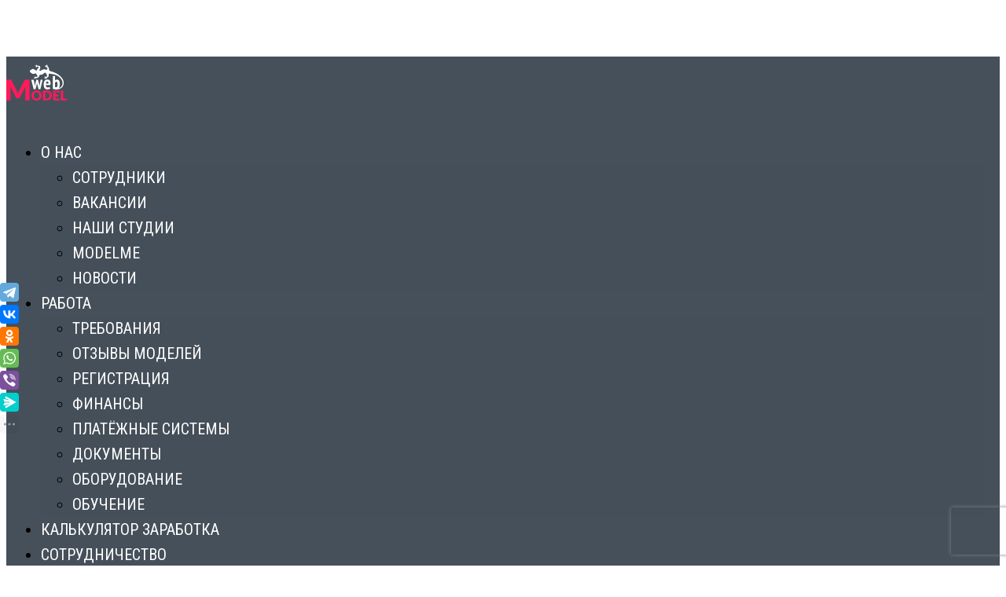

--- FILE ---
content_type: text/html; charset=UTF-8
request_url: https://webmodel.me/rabota-veb-modelyu-v-barnaule/
body_size: 24645
content:
<!DOCTYPE html>
<!--[if IE 6]><html id="ie6" lang="ru-RU">
<![endif]-->
<!--[if IE 7]><html id="ie7" lang="ru-RU">
<![endif]-->
<!--[if IE 8]><html id="ie8" lang="ru-RU">
<![endif]-->
<!--[if !(IE 6) | !(IE 7) | !(IE 8)  ]><!--><html lang="ru-RU">
<!--<![endif]--><head><meta name="yandex-verification" content="5744ac6198d3691e" /><meta charset="UTF-8" /><link rel="preconnect" href="https://fonts.gstatic.com/" crossorigin /><script>WebFontConfig={google:{families:["Cuprum:regular,italic,700,700italic:latin-ext,vietnamese,cyrillic,latin,cyrillic-ext,greek,greek-ext","Roboto Condensed:300,300italic,regular,italic,700,700italic:latin-ext,vietnamese,cyrillic,latin,cyrillic-ext,greek,greek-ext&display=swap"]}};if ( typeof WebFont === "object" && typeof WebFont.load === "function" ) { WebFont.load( WebFontConfig ); }</script><script data-optimized="1" src="https://webmodel.me/wp-content/plugins/litespeed-cache/assets/js/webfontloader.min.js"></script> <meta http-equiv="X-UA-Compatible" content="IE=edge"><link rel="pingback" href="https://webmodel.me/xmlrpc.php" /><!--[if lt IE 9]> <script src="https://webmodel.me/wp-content/themes/Divi/js/html5.js" type="text/javascript"></script> <![endif]--> <script>document.documentElement.className = 'js';

		function goToAnchor(anchor, event) {
			event.preventDefault();
			var loc = document.location.toString().split('#')[0];
			window.location = loc + '#' + anchor;
			var element = document.getElementById("" + anchor + "");

			element.scrollIntoView({
				block: "center",
				behavior: "smooth"
			});
			return true;
			event.stopPropagation();
		}

		function handleButtonClick(anchor) {
			var element = document.getElementById("" + anchor + "");

			element.scrollIntoView({
				block: "center",
				behavior: "smooth"
			});
		}</script> <script>var et_site_url='https://webmodel.me';var et_post_id='6652';function et_core_page_resource_fallback(a,b){"undefined"===typeof b&&(b=a.sheet.cssRules&&0===a.sheet.cssRules.length);b&&(a.onerror=null,a.onload=null,a.href?a.href=et_site_url+"/?et_core_page_resource="+a.id+et_post_id:a.src&&(a.src=et_site_url+"/?et_core_page_resource="+a.id+et_post_id))}</script><meta name='robots' content='index, follow, max-image-preview:large, max-snippet:-1, max-video-preview:-1' /><title>Удаленная работа вебкам-моделью в Барнауле с высоким заработком 🔥</title><meta name="description" content="Компания предлагает работу веб-моделью для девушек, парней и пар в Барнауле. Большое количество вакансий в webcam-сфере. Высокий доход 💰. Работа на дому 🏠. Свободный график ⌛️." /><link rel="canonical" href="https://webmodel.me/rabota-veb-modelyu-v-barnaule/" /><meta property="og:locale" content="ru_RU" /><meta property="og:type" content="article" /><meta property="og:title" content="Удаленная работа вебкам-моделью в Барнауле с высоким заработком 🔥" /><meta property="og:description" content="Компания предлагает работу веб-моделью для девушек, парней и пар в Барнауле. Большое количество вакансий в webcam-сфере. Высокий доход 💰. Работа на дому 🏠. Свободный график ⌛️." /><meta property="og:url" content="https://webmodel.me/rabota-veb-modelyu-v-barnaule/" /><meta property="og:site_name" content="Webmodel.Me" /><meta property="article:published_time" content="2020-10-30T09:42:50+00:00" /><meta property="article:modified_time" content="2023-02-26T13:59:38+00:00" /><meta property="og:image" content="https://webmodel.me/wp-content/uploads/2020/10/Barnaul-min.jpg" /><meta property="og:image:width" content="1000" /><meta property="og:image:height" content="667" /><meta property="og:image:type" content="image/jpeg" /><meta name="twitter:card" content="summary" /><meta name="twitter:label1" content="Написано автором" /><meta name="twitter:data1" content="Admin Seo" /><meta name="twitter:label2" content="Примерное время для чтения" /><meta name="twitter:data2" content="4 минуты" /> <script type="application/ld+json" class="yoast-schema-graph">{"@context":"https://schema.org","@graph":[{"@type":"WebSite","@id":"https://webmodel.me/#website","url":"https://webmodel.me/","name":"Webmodel.Me","description":"Webmodel.Me работа на дому","potentialAction":[{"@type":"SearchAction","target":{"@type":"EntryPoint","urlTemplate":"https://webmodel.me/?s={search_term_string}"},"query-input":"required name=search_term_string"}],"inLanguage":"ru-RU"},{"@type":"ImageObject","@id":"https://webmodel.me/rabota-veb-modelyu-v-barnaule/#primaryimage","inLanguage":"ru-RU","url":"https://webmodel.me/wp-content/uploads/2020/10/Barnaul-min.jpg","contentUrl":"https://webmodel.me/wp-content/uploads/2020/10/Barnaul-min.jpg","width":1000,"height":667,"caption":"Барнаул"},{"@type":"WebPage","@id":"https://webmodel.me/rabota-veb-modelyu-v-barnaule/#webpage","url":"https://webmodel.me/rabota-veb-modelyu-v-barnaule/","name":"Удаленная работа вебкам-моделью в Барнауле с высоким заработком 🔥","isPartOf":{"@id":"https://webmodel.me/#website"},"primaryImageOfPage":{"@id":"https://webmodel.me/rabota-veb-modelyu-v-barnaule/#primaryimage"},"datePublished":"2020-10-30T09:42:50+00:00","dateModified":"2023-02-26T13:59:38+00:00","author":{"@id":"https://webmodel.me/#/schema/person/18c49d7564eb2f5fdeb3be7f9d8dc365"},"description":"Компания предлагает работу веб-моделью для девушек, парней и пар в Барнауле. Большое количество вакансий в webcam-сфере. Высокий доход 💰. Работа на дому 🏠. Свободный график ⌛️.","breadcrumb":{"@id":"https://webmodel.me/rabota-veb-modelyu-v-barnaule/#breadcrumb"},"inLanguage":"ru-RU","potentialAction":[{"@type":"ReadAction","target":["https://webmodel.me/rabota-veb-modelyu-v-barnaule/"]}]},{"@type":"BreadcrumbList","@id":"https://webmodel.me/rabota-veb-modelyu-v-barnaule/#breadcrumb","itemListElement":[{"@type":"ListItem","position":1,"name":"Главная страница","item":"https://webmodel.me/"},{"@type":"ListItem","position":2,"name":"Города","item":"https://webmodel.me/goroda/"},{"@type":"ListItem","position":3,"name":"Работа веб-моделью в Барнауле"}]},{"@type":"Person","@id":"https://webmodel.me/#/schema/person/18c49d7564eb2f5fdeb3be7f9d8dc365","name":"Admin Seo","image":{"@type":"ImageObject","@id":"https://webmodel.me/#personlogo","inLanguage":"ru-RU","url":"https://secure.gravatar.com/avatar/72c3ea74fa73e2b358e3926d1f121915?s=96&d=mm&r=g","contentUrl":"https://secure.gravatar.com/avatar/72c3ea74fa73e2b358e3926d1f121915?s=96&d=mm&r=g","caption":"Admin Seo"}}]}</script> <link rel='dns-prefetch' href='//fonts.googleapis.com' /><link rel='dns-prefetch' href='//s.w.org' /><link rel="alternate" type="application/rss+xml" title="Webmodel.Me &raquo; Лента" href="https://webmodel.me/feed/" /><link rel="alternate" type="application/rss+xml" title="Webmodel.Me &raquo; Лента комментариев" href="https://webmodel.me/comments/feed/" /><link rel="alternate" type="application/rss+xml" title="Webmodel.Me &raquo; Лента комментариев к &laquo;Работа веб-моделью в Барнауле&raquo;" href="https://webmodel.me/rabota-veb-modelyu-v-barnaule/feed/" /><meta content="Webmodel.me v.1.4" name="generator"/><link rel='stylesheet' id='wp-block-library-css'  href='https://webmodel.me/wp-includes/css/dist/block-library/style.min.css' type='text/css' media='all' /><link rel='stylesheet' id='email-subscribers-css'  href='https://webmodel.me/wp-content/plugins/email-subscribers/lite/public/css/email-subscribers-public.css' type='text/css' media='all' /><link rel='stylesheet' id='related-posts-by-taxonomy-css'  href='https://webmodel.me/wp-content/plugins/related-posts-by-taxonomy/includes/assets/css/styles.css' type='text/css' media='all' /><link rel='stylesheet' id='toc-screen-css'  href='https://webmodel.me/wp-content/plugins/table-of-contents-plus/screen.min.css' type='text/css' media='all' /><link rel='stylesheet' id='wp-pagenavi-css'  href='https://webmodel.me/wp-content/plugins/wp-pagenavi/pagenavi-css.css' type='text/css' media='all' /><link rel='stylesheet' id='user_style-css'  href='https://webmodel.me/wp-content/themes/Webmodel/user-style-webmodel.css' type='text/css' media='all' /><link rel='stylesheet' id='divi-style-css'  href='https://webmodel.me/wp-content/themes/Webmodel/style.css' type='text/css' media='all' /><link rel='stylesheet' id='et-shortcodes-responsive-css-css'  href='https://webmodel.me/wp-content/themes/Divi/epanel/shortcodes/css/shortcodes_responsive.css' type='text/css' media='all' /><link rel='stylesheet' id='magnific-popup-css'  href='https://webmodel.me/wp-content/themes/Divi/includes/builder/styles/magnific_popup.css' type='text/css' media='all' /><link rel='stylesheet' id='dashicons-css'  href='https://webmodel.me/wp-includes/css/dashicons.min.css' type='text/css' media='all' /><link rel="https://api.w.org/" href="https://webmodel.me/wp-json/" /><link rel="alternate" type="application/json" href="https://webmodel.me/wp-json/wp/v2/posts/6652" /><link rel="EditURI" type="application/rsd+xml" title="RSD" href="https://webmodel.me/xmlrpc.php?rsd" /><link rel="wlwmanifest" type="application/wlwmanifest+xml" href="https://webmodel.me/wp-includes/wlwmanifest.xml" /><link rel='shortlink' href='https://webmodel.me/?p=6652' /><link rel="alternate" type="application/json+oembed" href="https://webmodel.me/wp-json/oembed/1.0/embed?url=https%3A%2F%2Fwebmodel.me%2Frabota-veb-modelyu-v-barnaule%2F" /><link rel="alternate" type="text/xml+oembed" href="https://webmodel.me/wp-json/oembed/1.0/embed?url=https%3A%2F%2Fwebmodel.me%2Frabota-veb-modelyu-v-barnaule%2F&#038;format=xml" /><style type="text/css">div#toc_container {width: 100%;}</style><script type="text/javascript">/*  */if(!window["WPAC"])var WPAC={};WPAC._Options={debug:true,selectorCommentForm:"#commentform",selectorCommentsContainer:"#comments,.comments-wrapper",selectorCommentPagingLinks:"#comments [class^='nav-'] a",selectorCommentLinks:"#comments a[href*=\"/comment-page-\"]",selectorRespondContainer:"#respond",selectorErrorContainer:"p:parent",popupCornerRadius:5,popupMarginTop:150,popupWidth:30,popupPadding:5,popupFadeIn:400,popupFadeOut:400,popupTimeout:3000,popupBackgroundColorLoading:"#000",popupTextColorLoading:"#fff",popupBackgroundColorSuccess:"#008000",popupTextColorSuccess:"#fff",popupBackgroundColorError:"#f00",popupTextColorError:"#fff",popupOpacity:70,popupTextAlign:"center",popupTextFontSize:"Default font size",popupZindex:1000,scrollSpeed:500,autoUpdateIdleTime:0,textPosted:"Ваш комментарий опубликован. Спасибо!",textPostedUnapproved:"Ваш комментарий был добавлен и ожидает модерации. Спасибо!",textReloadPage:"Перезагрузка страницы. Пожалуйста, подождите&hellip;",textPostComment:"Отправка комментария. Пожалуйста, подождите&hellip;",textRefreshComments:"Loading comments. Please wait&hellip;",textUnknownError:"Что-то пошло не так, ваш комментарий не был опубликован.",selectorPostContainer:"",commentPagesUrlRegex:"",asyncLoadTrigger:"DomReady",disableUrlUpdate:false,disableScrollToAnchor:false,disableCache:true,enableByQuery:false,commentsEnabled:true,version:"1.7.4"};WPAC._Callbacks={"beforeSelectElements":function(dom){},"beforeUpdateComments":function(newDom,commentUrl){},"afterUpdateComments":function(newDom,commentUrl){},"beforeSubmitComment":function(){},"afterPostComment":function(commentUrl,unapproved){}};/*  */</script>  <script async src="https://www.googletagmanager.com/gtag/js?id=UA-159071727-13"></script> <script>window.dataLayer = window.dataLayer || [];
  function gtag(){dataLayer.push(arguments);}
  gtag("js", new Date());

  gtag("config", "UA-159071727-13");</script>  <script async src="https://www.googletagmanager.com/gtag/js?id=G-GPLREDGLV7"></script> <script>window.dataLayer = window.dataLayer || [];
	  function gtag(){dataLayer.push(arguments);}
	  gtag("js", new Date());
	
	  gtag("config", "G-GPLREDGLV7");</script> <meta name="viewport" content="width=device-width, initial-scale=1.0, maximum-scale=1.0, user-scalable=0" /><link rel="shortcut icon" href="https://webmodel.me/wp-content/uploads/2016/02/webmodel_favicon.png" /><script type="application/ld+json">{
		  "@context": "https://schema.org",
		  "@type": "NewsArticle",
		  "mainEntityOfPage": {
			"@type": "WebPage",
			"@id": "https://webmodel.me/rabota-veb-modelyu-v-barnaule/"
		  },
		  "headline": "Работа веб-моделью в Барнауле",
		  "image": ["https://webmodel.me/wp-content/uploads/2020/10/Barnaul-min.jpg"],
		  "datePublished": "2020-10-30 12:10:50+03:00",
		  "dateModified": "2023-02-26 16:02:38+03:00",
		  "author": {
			"@type": "Organization",
			"name": "Webmodel"
		  },
		   "publisher": {
			"@type": "Organization",
			"name": "Webmodel",
			"logo": {
			  "@type": "ImageObject",
			  "url": "https://webmodel.me/wp-content/uploads/2016/02/webmodel-logo.png"
			}
		  }
		}</script><style id="et-divi-customizer-global-cached-inline-styles">body,.et_pb_column_1_2 .et_quote_content blockquote cite,.et_pb_column_1_2 .et_link_content a.et_link_main_url,.et_pb_column_1_3 .et_quote_content blockquote cite,.et_pb_column_3_8 .et_quote_content blockquote cite,.et_pb_column_1_4 .et_quote_content blockquote cite,.et_pb_blog_grid .et_quote_content blockquote cite,.et_pb_column_1_3 .et_link_content a.et_link_main_url,.et_pb_column_3_8 .et_link_content a.et_link_main_url,.et_pb_column_1_4 .et_link_content a.et_link_main_url,.et_pb_blog_grid .et_link_content a.et_link_main_url,body .et_pb_bg_layout_light .et_pb_post p,body .et_pb_bg_layout_dark .et_pb_post p{font-size:20px}.et_pb_slide_content,.et_pb_best_value{font-size:22px}h1,h2,h3,h4,h5,h6{color:#565656}body{line-height:1.6em}.woocommerce #respond input#submit,.woocommerce-page #respond input#submit,.woocommerce #content input.button,.woocommerce-page #content input.button,.woocommerce-message,.woocommerce-error,.woocommerce-info{background:#ee4d1d!important}#et_search_icon:hover,.mobile_menu_bar:before,.mobile_menu_bar:after,.et_toggle_slide_menu:after,.et-social-icon a:hover,.et_pb_sum,.et_pb_pricing li a,.et_pb_pricing_table_button,.et_overlay:before,.entry-summary p.price ins,.woocommerce div.product span.price,.woocommerce-page div.product span.price,.woocommerce #content div.product span.price,.woocommerce-page #content div.product span.price,.woocommerce div.product p.price,.woocommerce-page div.product p.price,.woocommerce #content div.product p.price,.woocommerce-page #content div.product p.price,.et_pb_member_social_links a:hover,.woocommerce .star-rating span:before,.woocommerce-page .star-rating span:before,.et_pb_widget li a:hover,.et_pb_filterable_portfolio .et_pb_portfolio_filters li a.active,.et_pb_filterable_portfolio .et_pb_portofolio_pagination ul li a.active,.et_pb_gallery .et_pb_gallery_pagination ul li a.active,.wp-pagenavi span.current,.wp-pagenavi a:hover,.nav-single a,.tagged_as a,.posted_in a{color:#ee4d1d}.et_pb_contact_submit,.et_password_protected_form .et_submit_button,.et_pb_bg_layout_light .et_pb_newsletter_button,.comment-reply-link,.form-submit .et_pb_button,.et_pb_bg_layout_light .et_pb_promo_button,.et_pb_bg_layout_light .et_pb_more_button,.woocommerce a.button.alt,.woocommerce-page a.button.alt,.woocommerce button.button.alt,.woocommerce button.button.alt.disabled,.woocommerce-page button.button.alt,.woocommerce-page button.button.alt.disabled,.woocommerce input.button.alt,.woocommerce-page input.button.alt,.woocommerce #respond input#submit.alt,.woocommerce-page #respond input#submit.alt,.woocommerce #content input.button.alt,.woocommerce-page #content input.button.alt,.woocommerce a.button,.woocommerce-page a.button,.woocommerce button.button,.woocommerce-page button.button,.woocommerce input.button,.woocommerce-page input.button,.et_pb_contact p input[type="checkbox"]:checked+label i:before,.et_pb_bg_layout_light.et_pb_module.et_pb_button{color:#ee4d1d}.footer-widget h4{color:#ee4d1d}.et-search-form,.nav li ul,.et_mobile_menu,.footer-widget li:before,.et_pb_pricing li:before,blockquote{border-color:#ee4d1d}.et_pb_counter_amount,.et_pb_featured_table .et_pb_pricing_heading,.et_quote_content,.et_link_content,.et_audio_content,.et_pb_post_slider.et_pb_bg_layout_dark,.et_slide_in_menu_container,.et_pb_contact p input[type="radio"]:checked+label i:before{background-color:#ee4d1d}#main-header,#main-header .nav li ul,.et-search-form,#main-header .et_mobile_menu{background-color:#46505a}#main-header .nav li ul{background-color:rgba(70,80,90,0.92)}#top-header,#et-secondary-nav li ul{background-color:#ee4d1d}.et_header_style_centered .mobile_nav .select_page,.et_header_style_split .mobile_nav .select_page,.et_nav_text_color_light #top-menu>li>a,.et_nav_text_color_dark #top-menu>li>a,#top-menu a,.et_mobile_menu li a,.et_nav_text_color_light .et_mobile_menu li a,.et_nav_text_color_dark .et_mobile_menu li a,#et_search_icon:before,.et_search_form_container input,span.et_close_search_field:after,#et-top-navigation .et-cart-info{color:#ffffff}.et_search_form_container input::-moz-placeholder{color:#ffffff}.et_search_form_container input::-webkit-input-placeholder{color:#ffffff}.et_search_form_container input:-ms-input-placeholder{color:#ffffff}#top-menu li a,.et_search_form_container input{font-weight:normal;font-style:normal;text-transform:uppercase;text-decoration:none}.et_search_form_container input::-moz-placeholder{font-weight:normal;font-style:normal;text-transform:uppercase;text-decoration:none}.et_search_form_container input::-webkit-input-placeholder{font-weight:normal;font-style:normal;text-transform:uppercase;text-decoration:none}.et_search_form_container input:-ms-input-placeholder{font-weight:normal;font-style:normal;text-transform:uppercase;text-decoration:none}#top-menu li.current-menu-ancestor>a,#top-menu li.current-menu-item>a,.et_color_scheme_red #top-menu li.current-menu-ancestor>a,.et_color_scheme_red #top-menu li.current-menu-item>a,.et_color_scheme_pink #top-menu li.current-menu-ancestor>a,.et_color_scheme_pink #top-menu li.current-menu-item>a,.et_color_scheme_orange #top-menu li.current-menu-ancestor>a,.et_color_scheme_orange #top-menu li.current-menu-item>a,.et_color_scheme_green #top-menu li.current-menu-ancestor>a,.et_color_scheme_green #top-menu li.current-menu-item>a{color:#ffbb1e}#main-footer{background-color:#46505a}#footer-widgets .footer-widget a,#footer-widgets .footer-widget li a,#footer-widgets .footer-widget li a:hover{color:#ffffff}.footer-widget{color:#ffffff}#main-footer .footer-widget h4{color:#ee4d1d}.footer-widget li:before{border-color:#ee4d1d}#footer-widgets .footer-widget li:before{top:14px}#footer-bottom{background-color:rgba(70,80,90,0.9)}#footer-info,#footer-info a{color:#ffffff}#footer-info{font-size:16px}body .et_pb_button,.woocommerce a.button.alt,.woocommerce-page a.button.alt,.woocommerce button.button.alt,.woocommerce button.button.alt.disabled,.woocommerce-page button.button.alt,.woocommerce-page button.button.alt.disabled,.woocommerce input.button.alt,.woocommerce-page input.button.alt,.woocommerce #respond input#submit.alt,.woocommerce-page #respond input#submit.alt,.woocommerce #content input.button.alt,.woocommerce-page #content input.button.alt,.woocommerce a.button,.woocommerce-page a.button,.woocommerce button.button,.woocommerce-page button.button,.woocommerce input.button,.woocommerce-page input.button,.woocommerce #respond input#submit,.woocommerce-page #respond input#submit,.woocommerce #content input.button,.woocommerce-page #content input.button,.woocommerce-message a.button.wc-forward{background-color:rgba(255,255,255,0.67);border-color:rgba(255,255,255,0.31);border-radius:4px}body.et_pb_button_helper_class .et_pb_button,body.et_pb_button_helper_class .et_pb_module.et_pb_button,.woocommerce.et_pb_button_helper_class a.button.alt,.woocommerce-page.et_pb_button_helper_class a.button.alt,.woocommerce.et_pb_button_helper_class button.button.alt,.woocommerce.et_pb_button_helper_class button.button.alt.disabled,.woocommerce-page.et_pb_button_helper_class button.button.alt,.woocommerce-page.et_pb_button_helper_class button.button.alt.disabled,.woocommerce.et_pb_button_helper_class input.button.alt,.woocommerce-page.et_pb_button_helper_class input.button.alt,.woocommerce.et_pb_button_helper_class #respond input#submit.alt,.woocommerce-page.et_pb_button_helper_class #respond input#submit.alt,.woocommerce.et_pb_button_helper_class #content input.button.alt,.woocommerce-page.et_pb_button_helper_class #content input.button.alt,.woocommerce.et_pb_button_helper_class a.button,.woocommerce-page.et_pb_button_helper_class a.button,.woocommerce.et_pb_button_helper_class button.button,.woocommerce-page.et_pb_button_helper_class button.button,.woocommerce.et_pb_button_helper_class input.button,.woocommerce-page.et_pb_button_helper_class input.button,.woocommerce.et_pb_button_helper_class #respond input#submit,.woocommerce-page.et_pb_button_helper_class #respond input#submit,.woocommerce.et_pb_button_helper_class #content input.button,.woocommerce-page.et_pb_button_helper_class #content input.button{color:#383838}body .et_pb_button:hover,.woocommerce a.button.alt:hover,.woocommerce-page a.button.alt:hover,.woocommerce button.button.alt:hover,.woocommerce button.button.alt.disabled:hover,.woocommerce-page button.button.alt:hover,.woocommerce-page button.button.alt.disabled:hover,.woocommerce input.button.alt:hover,.woocommerce-page input.button.alt:hover,.woocommerce #respond input#submit.alt:hover,.woocommerce-page #respond input#submit.alt:hover,.woocommerce #content input.button.alt:hover,.woocommerce-page #content input.button.alt:hover,.woocommerce a.button:hover,.woocommerce-page a.button:hover,.woocommerce button.button:hover,.woocommerce-page button.button:hover,.woocommerce input.button:hover,.woocommerce-page input.button:hover,.woocommerce #respond input#submit:hover,.woocommerce-page #respond input#submit:hover,.woocommerce #content input.button:hover,.woocommerce-page #content input.button:hover{background-color:rgba(255,255,255,0.8)!important;border-radius:6px}h1,h2,h3,h4,h5,h6,.et_quote_content blockquote p,.et_pb_slide_description .et_pb_slide_title{font-weight:normal;font-style:normal;text-transform:uppercase;text-decoration:none}.et_slide_in_menu_container,.et_slide_in_menu_container .et-search-field{letter-spacing:px}.et_slide_in_menu_container .et-search-field::-moz-placeholder{letter-spacing:px}.et_slide_in_menu_container .et-search-field::-webkit-input-placeholder{letter-spacing:px}.et_slide_in_menu_container .et-search-field:-ms-input-placeholder{letter-spacing:px}@media only screen and (min-width:981px){.et_header_style_left #et-top-navigation,.et_header_style_split #et-top-navigation{padding:21px 0 0 0}.et_header_style_left #et-top-navigation nav>ul>li>a,.et_header_style_split #et-top-navigation nav>ul>li>a{padding-bottom:21px}.et_header_style_split .centered-inline-logo-wrap{width:42px;margin:-42px 0}.et_header_style_split .centered-inline-logo-wrap #logo{max-height:42px}.et_pb_svg_logo.et_header_style_split .centered-inline-logo-wrap #logo{height:42px}.et_header_style_centered #top-menu>li>a{padding-bottom:8px}.et_header_style_slide #et-top-navigation,.et_header_style_fullscreen #et-top-navigation{padding:12px 0 12px 0!important}.et_header_style_centered #main-header .logo_container{height:42px}.et_header_style_left .et-fixed-header #et-top-navigation,.et_header_style_split .et-fixed-header #et-top-navigation{padding:21px 0 0 0}.et_header_style_left .et-fixed-header #et-top-navigation nav>ul>li>a,.et_header_style_split .et-fixed-header #et-top-navigation nav>ul>li>a{padding-bottom:21px}.et_header_style_centered header#main-header.et-fixed-header .logo_container{height:42px}.et_header_style_split #main-header.et-fixed-header .centered-inline-logo-wrap{width:42px;margin:-42px 0}.et_header_style_split .et-fixed-header .centered-inline-logo-wrap #logo{max-height:42px}.et_pb_svg_logo.et_header_style_split .et-fixed-header .centered-inline-logo-wrap #logo{height:42px}.et_header_style_slide .et-fixed-header #et-top-navigation,.et_header_style_fullscreen .et-fixed-header #et-top-navigation{padding:12px 0 12px 0!important}.et-fixed-header#top-header,.et-fixed-header#top-header #et-secondary-nav li ul{background-color:#ee4d1d}.et-fixed-header #top-menu a,.et-fixed-header #et_search_icon:before,.et-fixed-header #et_top_search .et-search-form input,.et-fixed-header .et_search_form_container input,.et-fixed-header .et_close_search_field:after,.et-fixed-header #et-top-navigation .et-cart-info{color:#ffffff!important}.et-fixed-header .et_search_form_container input::-moz-placeholder{color:#ffffff!important}.et-fixed-header .et_search_form_container input::-webkit-input-placeholder{color:#ffffff!important}.et-fixed-header .et_search_form_container input:-ms-input-placeholder{color:#ffffff!important}.et-fixed-header #top-menu li.current-menu-ancestor>a,.et-fixed-header #top-menu li.current-menu-item>a{color:#ffbb1e!important}}@media only screen and (min-width:1350px){.et_pb_row{padding:27px 0}.et_pb_section{padding:54px 0}.single.et_pb_pagebuilder_layout.et_full_width_page .et_post_meta_wrapper{padding-top:81px}.et_pb_fullwidth_section{padding:0}}h1,h1.et_pb_contact_main_title,.et_pb_title_container h1{font-size:38px}h2,.product .related h2,.et_pb_column_1_2 .et_quote_content blockquote p{font-size:32px}h3{font-size:27px}h4,.et_pb_circle_counter h3,.et_pb_number_counter h3,.et_pb_column_1_3 .et_pb_post h2,.et_pb_column_1_4 .et_pb_post h2,.et_pb_blog_grid h2,.et_pb_column_1_3 .et_quote_content blockquote p,.et_pb_column_3_8 .et_quote_content blockquote p,.et_pb_column_1_4 .et_quote_content blockquote p,.et_pb_blog_grid .et_quote_content blockquote p,.et_pb_column_1_3 .et_link_content h2,.et_pb_column_3_8 .et_link_content h2,.et_pb_column_1_4 .et_link_content h2,.et_pb_blog_grid .et_link_content h2,.et_pb_column_1_3 .et_audio_content h2,.et_pb_column_3_8 .et_audio_content h2,.et_pb_column_1_4 .et_audio_content h2,.et_pb_blog_grid .et_audio_content h2,.et_pb_column_3_8 .et_pb_audio_module_content h2,.et_pb_column_1_3 .et_pb_audio_module_content h2,.et_pb_gallery_grid .et_pb_gallery_item h3,.et_pb_portfolio_grid .et_pb_portfolio_item h2,.et_pb_filterable_portfolio_grid .et_pb_portfolio_item h2{font-size:22px}h5{font-size:20px}h6{font-size:17px}.et_pb_slide_description .et_pb_slide_title{font-size:58px}.woocommerce ul.products li.product h3,.woocommerce-page ul.products li.product h3,.et_pb_gallery_grid .et_pb_gallery_item h3,.et_pb_portfolio_grid .et_pb_portfolio_item h2,.et_pb_filterable_portfolio_grid .et_pb_portfolio_item h2,.et_pb_column_1_4 .et_pb_audio_module_content h2{font-size:20px}	h1,h2,h3,h4,h5,h6{font-family:'Cuprum',Helvetica,Arial,Lucida,sans-serif}body,input,textarea,select{font-family:'Roboto Condensed',Helvetica,Arial,Lucida,sans-serif}</style></head><body class="post-template-default single single-post postid-6652 single-format-standard et_pb_button_helper_class et_fixed_nav et_show_nav et_primary_nav_dropdown_animation_expand et_secondary_nav_dropdown_animation_fade et_header_style_left et_pb_footer_columns4 et_cover_background et_pb_gutter osx et_pb_gutters3 et_smooth_scroll et_right_sidebar et_divi_theme et-db"><div id="page-container"><header id="main-header" data-height-onload="42"><div class="container clearfix et_menu_container"><div class="logo_container">
<span class="logo_helper"></span>
<a href="https://webmodel.me/">
<img data-lazyloaded="1" src="[data-uri]" data-src="https://webmodel.me/wp-content/uploads/2016/02/webmodel-logo.png" alt="Webmodel.Me" id="logo" data-height-percentage="54" />
</a></div><div id="et-top-navigation" data-height="42" data-fixed-height="42"><nav id="top-menu-nav"><ul id="top-menu" class="nav"><li id="menu-item-10719" class="menu-item menu-item-type-custom menu-item-object-custom menu-item-has-children menu-item-10719"><a href="https://webmodel.me/o-nas/">О нас</a><ul class="sub-menu"><li id="menu-item-10731" class="menu-item menu-item-type-custom menu-item-object-custom menu-item-10731"><a href="https://webmodel.me/otzyvy-sotrudnikov/">Сотрудники</a></li><li id="menu-item-10732" class="menu-item menu-item-type-custom menu-item-object-custom menu-item-10732"><a href="https://webmodel.me/vakansii-kompanii/">Вакансии</a></li><li id="menu-item-10733" class="menu-item menu-item-type-custom menu-item-object-custom menu-item-10733"><a href="https://webmodel.me/ezhednevnaya-rabota-veb-modelyu-v-studii/">Наши студии</a></li><li id="menu-item-10734" class="menu-item menu-item-type-custom menu-item-object-custom menu-item-10734"><a href="https://webmodel.me/modelme-nasha-kompaniya-rasshiryaetsya/">ModelMe</a></li><li id="menu-item-10735" class="menu-item menu-item-type-custom menu-item-object-custom menu-item-10735"><a href="https://webmodel.me/novosti/">Новости</a></li></ul></li><li id="menu-item-10720" class="menu-item menu-item-type-custom menu-item-object-custom menu-item-has-children menu-item-10720"><a href="https://webmodel.me/vysokooplachivaemaya-rabota-vebkam-model/">Работа</a><ul class="sub-menu"><li id="menu-item-10736" class="menu-item menu-item-type-custom menu-item-object-custom menu-item-10736"><a href="https://webmodel.me/rabota-vebkam-trebovanija/">Требования</a></li><li id="menu-item-10737" class="menu-item menu-item-type-custom menu-item-object-custom menu-item-10737"><a href="https://webmodel.me/rabota-vebkam-modelyu-otzyvy/">Отзывы моделей</a></li><li id="menu-item-10738" class="menu-item menu-item-type-custom menu-item-object-custom menu-item-10738"><a href="https://webmodel.me/registraciya-veb-modelyu/">Регистрация</a></li><li id="menu-item-10746" class="menu-item menu-item-type-custom menu-item-object-custom menu-item-10746"><a href="https://webmodel.me/reshenie-finansovyh-voprosov/">Финансы</a></li><li id="menu-item-10747" class="menu-item menu-item-type-custom menu-item-object-custom menu-item-10747"><a href="https://webmodel.me/zarabotok-v-internete-vozmozhnye-vyplaty/">Платёжные системы</a></li><li id="menu-item-10748" class="menu-item menu-item-type-custom menu-item-object-custom menu-item-10748"><a href="https://webmodel.me/rabota-dlya-devushek-dokumenty/">Документы</a></li><li id="menu-item-10749" class="menu-item menu-item-type-custom menu-item-object-custom menu-item-10749"><a href="https://webmodel.me/tehnicheskaya-sostavlyayushhaya-raboty-v-videochate/">Оборудование</a></li><li id="menu-item-10750" class="menu-item menu-item-type-custom menu-item-object-custom menu-item-10750"><a href="https://webmodel.me/obuchenie-udalennoj-rabote-v-videochate/">Обучение</a></li></ul></li><li id="menu-item-10721" class="menu-item menu-item-type-custom menu-item-object-custom menu-item-10721"><a href="https://webmodel.me/kalkulyator/">Калькулятор заработка</a></li><li id="menu-item-10722" class="menu-item menu-item-type-custom menu-item-object-custom menu-item-has-children menu-item-10722"><a href="#">Сотрудничество</a><ul class="sub-menu"><li id="menu-item-10743" class="menu-item menu-item-type-custom menu-item-object-custom menu-item-10743"><a href="https://webmodel.me/kakoj-biznes-otkryt-vebkam-studiya-luchshij-variant/">Открытие студии</a></li><li id="menu-item-10744" class="menu-item menu-item-type-custom menu-item-object-custom menu-item-10744"><a href="https://webmodel.me/interesnaya-rabota-dlya-polzovatelej-seti-internet/">Привлечение моделей</a></li><li id="menu-item-10745" class="menu-item menu-item-type-custom menu-item-object-custom menu-item-10745"><a href="https://webmodel.me/franshiza-vebkam/">Работа по франшизе</a></li></ul></li><li id="menu-item-10723" class="menu-item menu-item-type-custom menu-item-object-custom menu-item-has-children menu-item-10723"><a href="https://webmodel.me/stati/">Статьи</a><ul class="sub-menu"><li id="menu-item-10725" class="menu-item menu-item-type-custom menu-item-object-custom menu-item-10725"><a href="https://webmodel.me/chto-takoe-vebkam/">О вебкаме</a></li><li id="menu-item-10726" class="menu-item menu-item-type-custom menu-item-object-custom menu-item-10726"><a href="https://webmodel.me/kto-takaya-veb-model/">Вебкам-модели</a></li><li id="menu-item-10727" class="menu-item menu-item-type-custom menu-item-object-custom menu-item-10727"><a href="https://webmodel.me/na-kakom-sajte-luchshe-rabotat-veb-modelyu-novichku/">Вебкам-сайты</a></li><li id="menu-item-10728" class="menu-item menu-item-type-custom menu-item-object-custom menu-item-10728"><a href="https://webmodel.me/zarabotok-v-vebkam/">Заработок</a></li><li id="menu-item-10729" class="menu-item menu-item-type-custom menu-item-object-custom menu-item-10729"><a href="https://webmodel.me/rabota-veb-modelyu-dlya-parnej-na-domu/">Мужчинам</a></li><li id="menu-item-10730" class="menu-item menu-item-type-custom menu-item-object-custom menu-item-10730"><a href="https://webmodel.me/rabota-v-vebkam-dlya-par/">Парам</a></li><li id="menu-item-10739" class="menu-item menu-item-type-custom menu-item-object-custom menu-item-10739"><a href="https://webmodel.me/kak-ustroitsya-veb-modelyu/">Трудоустройство</a></li><li id="menu-item-10740" class="menu-item menu-item-type-custom menu-item-object-custom menu-item-10740"><a href="https://webmodel.me/rabota-na-domu-dlya-zhenshhin/">Работа на дому</a></li><li id="menu-item-10741" class="menu-item menu-item-type-custom menu-item-object-custom menu-item-10741"><a href="https://webmodel.me/veb-model-rabota-v-studii/">Работа в студии</a></li><li id="menu-item-10742" class="menu-item menu-item-type-custom menu-item-object-custom menu-item-10742"><a href="https://webmodel.me/vebkam-model-i-privatnyj-chat/">О приватном чате</a></li></ul></li><li id="menu-item-10724" class="menu-item menu-item-type-custom menu-item-object-custom menu-item-10724"><a href="https://webmodel.me/vebkam-chasto-zadavaemye-voprosy/">F.A.Q.</a></li><li id="menu-item-10714" class="btn_menu_item menu-item menu-item-type-custom menu-item-object-custom menu-item-10714"><a href="https://account.modelme.club/site/auth">Вход</a></li><li id="menu-item-10713" class="btn_menu_item menu-item menu-item-type-custom menu-item-object-custom menu-item-10713"><a href="https://account.modelme.club/site/preregister">Регистрация</a></li></ul></nav><div id="et_top_search">
<span id="et_search_icon"></span></div><div id="et_mobile_nav_menu"><div class="mobile_nav closed">
<span class="select_page">Выбрать страницу</span>
<span class="mobile_menu_bar mobile_menu_bar_toggle"></span></div></div></div></div><div class="et_search_outer"><div class="container et_search_form_container"><form role="search" method="get" class="et-search-form" action="https://webmodel.me/">
<input type="search" class="et-search-field" placeholder="Поиск &hellip;" value="" name="s" title="Поиск:" /></form>
<span class="et_close_search_field"></span></div></div></header><div id="et-main-area"><div id="main-content"><div class="container"><div id="content-area" class="clearfix"><main id="left-area"><p id="breadcrumbs"><span><span><a href="https://webmodel.me/">Главная страница</a> » <span><a href="https://webmodel.me/goroda/">Города</a> » <span class="breadcrumb_last" aria-current="page">Работа веб-моделью в Барнауле</span></span></span></span></p><article id="post-6652" class="et_pb_post post-6652 post type-post status-publish format-standard has-post-thumbnail category-goroda"><section class="et_post_meta_wrapper"><h1 class="entry-title">Работа веб-моделью в Барнауле</h1><p class="post-meta"><a href="https://webmodel.me/goroda/" rel="category tag">Города</a> | <span class="comments-number"><a href="https://webmodel.me/rabota-veb-modelyu-v-barnaule/#respond">Нет комментариев</a></span></p><img data-lazyloaded="1" src="[data-uri]" data-src="https://webmodel.me/wp-content/uploads/2020/10/Barnaul-min.jpg" alt="Работа веб-моделью в Барнауле" class="" width='1080' height='675' data-srcset="https://webmodel.me/wp-content/uploads/2020/10/Barnaul-min.jpg 1000w, https://webmodel.me/wp-content/uploads/2020/10/Barnaul-min-768x512.jpg 768w" data-sizes="(max-width: 1000px) 100vw, 1000px" /></section><section class="entry-content"><p>Компания WebModel рада сообщить об открытии вакансии вебкам-модели в Барнауле! Эта работа станет прекрасным выбором как для девушек, так и для парней! Задача вебкам-модели &#8212; общаться с людьми со всего мира и получать за это деньги! Это работа со свободным графиком, без привязки к рабочему месту в душном офисе. Нам не важен ваш опыт работы или профессиональные навыки, ведь работа моделью видеочата подходит всем! Высокий доход, который приносит данная деятельность, позволяет свободно путешествовать и ни в чем себе не отказывать!<span id="more-6652"></span></p><h2><span id="toc">Зрители</span></h2><p>Кто общается в моделями из Барнаула? Кто готов платить деньги за самый обычный разговор? Зрители, или мемберы, как их называют на вебкам-площадках &#8212; обеспеченные граждане Канады, США и стран Европы. Так почему успешные и богатые люди будут отдавать предпочтение виртуальному общению? У каждого мембера есть свои причины для того, чтобы <a href="https://webmodel.me/rabota-v-videochate-polozhitelnye-storony/" target="_blank" rel="noopener">приходить в видеочаты</a>. Самые распространенные из них &#8212; одиночество, большое количество работы, комплексы, проблемы в семье или браке.</p><p>Но всех их объединяет одно: они жаждут ласки и тепла, внимания со стороны собеседника, возможность излить душу или найти интересную компанию на вечер. Задача вебкам-модели же заключается в том, чтобы дать им эти ласку и любовь, которых так не хватает. С интересом слушать и ловить каждое слово мембера, обсуждать с ними любые темы и очаровывать их. Именно так модели и удается удержать зрителя, сделать его постоянником и обеспечить себе стабильный доход. Помните: найдя путь к сердцу мембера вы открываете для себя путь к его кошельку.</p><h2><span id="toc-2">Начало работы в Барнауле</span></h2><p>Для того, чтобы приступить к <a href="https://webmodel.me/" target="_blank" rel="noopener">работе вебкам-моделью</a>, вам понадобится пройти регистрацию на нашем сайте. Для проведения трансляций вам понадобится компьютер с веб-камерой, ноутбук, планшет или смартфон, а также бесперебойный доступ в интернет. Скорость интернета тут тоже имеет значение &#8212; чем интернет быстрее, тем больше сайтов, на которых вы сможете вести трансляции одновременно. И, соответственно, тем выше ваш доход. После подготовки всей необходимой техники, нужно уделить внимание и рабочему месту. Вам понадобится:</p><ol><li>Белый или светлый фон для проведения трансляций (можно использовать ткань или бумажные фоны).</li><li>Закрыть окна и задернуть шторы, чтобы вам не мешали посторонние звуки.</li><li>Установить торшер или настольную лампу в качестве источника дополнительного света, расположив ее за компьютером (чтобы не засветить изображение в кадре).</li><li>Расположить компьютер с веб-камерой так, чтобы вы были в кадре, даже когда решите встать размяться или станцевать.</li></ol><h2><span id="toc-3">Внешний вид</span></h2><p>Для каждой вебкам-модели очень важно быть ухоженной и следить за собой. Но не нужно пытаться подогнать себя под стандарты красоты! <a href="https://webmodel.me/membery-kakie-oni-i-kak-s-nimi-obshhatsya/" target="_blank" rel="noopener">Мемберы</a> ценят естественность и уникальность каждой модели, именно это цепляет их и они заходят на трансляцию к определенной модели. Очень важно уметь подобрать одежду и аксессуары, которые подчеркнут все достоинства вашей фигуры, нанести макияж, аккуратно уложить волосы и запастись хорошим настроением перед тем, как вы начнете трансляцию.</p><p>Не забывайте и про такие мелочи, как маникюр с педикюром и вовремя окрашенные корни волос &#8212; мемберы куда более наблюдательные, чем вы думаете, и такие детали точно заметят. Если у вас возникнут какие-либо проблемы с созданием образа, вы можете посмотреть обучающие ролики в интернете, посвященные макияжу и прическам, а также обратиться за ценными советами к вашему личному менеджеру &#8212; она всегда будет рада помочь!</p><h2><span id="toc-4">Заработок в вебкаме</span></h2><p>Новички в <a href="https://webmodel.me/chem-vebkam-biznes-privlekaet-klientov/" target="_blank" rel="noopener">вебкам-бизнесе</a> имеют все шансы заработать 1000$ уже в первый месяц работы! Но для этого вам необходимо отнестись к работе со всей серьезностью &#8212; проводить трансляции минимум по 4 часа в день, 5 дней в неделю. В начале вашего пути главная задача &#8212; наработать базу постоянных зрителей, которые и обеспечивают модели стабильный доход. Именно поэтому в первые месяцы работы как никогда важно постоянно быть на виду у богатых зрителей.</p><div style="text-align: center;"><div class="wpcc"><form method="POST" action="" class="wpcc_form wpcc_form_1"><div class="wpcc_box wpcc_box_5" style="display: block;"><div class="wpcc_description">
Опыт работы</div><div class="wpcc_fields">
<select name="wpcc_structure[5]" class="wpcc_jq_action wpcc_jq_action_5 wpcc_select wpcc_select_5" data-fid="5" data-type="select" data-data="data"><option value="0,25" data-images="">Без опыта</option><option value="0,55" data-images="">3 месяца</option><option value="0,77" data-images="">6 месяцев</option><option value="1" data-images="">1 год</option>
</select></div><div class="wpcc_clear"></div></div><div class="wpcc_box wpcc_box_6" style="display: block;"><div class="wpcc_description">
График работы</div><div class="wpcc_fields">
<select name="wpcc_structure[6]" class="wpcc_jq_action wpcc_jq_action_6 wpcc_select wpcc_select_6" data-fid="6" data-type="select" data-data="data"><option value="0,06" data-images="">1 день в неделю</option><option value="0,16" data-images="">2 дня в неделю</option><option value="0,35" data-images="">3 дня в неделю</option><option value="0,51" data-images="">4 дня в неделю</option><option value="0,74" data-images="">5 дней в неделю</option><option value="1" data-images="">6 дней в неделю</option><option value="1,18" data-images="">7 дней в неделю</option>
</select></div><div class="wpcc_clear"></div></div><div class="wpcc_box wpcc_box_10" style="display: block;"><div class="wpcc_description">
Количество часов</div><div class="wpcc_fields">
<select name="wpcc_structure[10]" class="wpcc_jq_action wpcc_jq_action_10 wpcc_select wpcc_select_10" data-fid="10" data-type="select" data-data="data"><option value="0,1" data-images="">1 час в день</option><option value="0,4" data-images="">2 часа в день</option><option value="0,5" data-images="">3 часа в день</option><option value="0,6" data-images="">4 часа в день</option><option value="0,7" data-images="">5 часов в день</option><option value="0,8" data-images="">6 часов в день</option><option value="0,9" data-images="">7 часов в день</option><option value="1" data-images="">8 часов в день</option><option value="1,1" data-images="">9 часов в день</option><option value="1,2" data-images="">10 часов в день</option><option value="1,3" data-images="">11 часов в день</option><option value="1,4" data-images="">12 часов в день</option>
</select></div><div class="wpcc_clear"></div></div><div class="wpcc_box wpcc_box_7" style="display: block;"><div class="wpcc_description">
Уровень английского</div><div class="wpcc_fields">
<select name="wpcc_structure[7]" class="wpcc_jq_action wpcc_jq_action_7 wpcc_select wpcc_select_7" data-fid="7" data-type="select" data-data="data"><option value="0,53" data-images="">Базовый</option><option value="0,75" data-images="">Средний</option><option value="1" data-images="">Разговорный</option>
</select></div><div class="wpcc_clear"></div></div><div class="wpcc_box wpcc_box_8" style="display: block;"><div class="wpcc_description">
Желаемое время работы</div><div class="wpcc_fields">
<select name="wpcc_structure[8]" class="wpcc_jq_action wpcc_jq_action_8 wpcc_select wpcc_select_8" data-fid="8" data-type="select" data-data="data"><option value="0,92" data-images="">Утро</option><option value="0,77" data-images="">День</option><option value="1" data-images="">Вечер</option><option value="1" data-images="">Ночь</option>
</select></div><div class="wpcc_clear"></div></div>
<input type="hidden" name="wpcc_structure[9]" value="12512" class="wpcc_jq_action wpcc_jq_action_9" data-fid="9" data-type="hidden" data-data="data"><div class="wpcc_clear"></div>
<input type="hidden" name="wpcc_structure_id" class="wpcc_structure_id" value="5,6,10,7,8,9">
<input type="hidden" name="wpcc_id" class="wpcc_id" value="1" data-autoscroll="n">
<input type="hidden" name="wpcc_action" class="wpcc_action" value="0">
<input type="hidden" name="wpcc_form_url" class="wpcc_url" value="https://webmodel.me/wp-content/plugins/wp-creator-calculator">
<input type="hidden" name="action" value="wpcc_ajax_result">
<input type="submit" value="Рассчитать" name="wpcc_calculate" class="wpcc_submit wpcc_submit_1"><div class="wpcc_loading"><div></div></div></form><div class="wpcc_result_block wpcc_result_block_1"></div></div></div><p>Профессиональные вебкам-модели в Барнауле со своей базой постоянных зрителей зарабатывают в разы больше, а ведь помимо этого они еще получают дополнительный доход с продажи своих фото и видео файлов, а преданные фанаты ежемесячно задаривают их подарками. Помимо этого, некоторые модели являются участницами нашей партнерской программы, что дает им возможность получать процент от дохода тех моделей, которых они приглашают на наш сайт. Кроме всего перечисленного выше, для моделей видеочатов регулярно проводятся различные конкурсы и розыгрыши с денежными призами. Не бойтесь участвовать в них!</p><p>Работа вебкам-моделью в Барнауле на дому заинтересовала вас? Скорее регистрируйтесь на нашем сайте и начинайте зарабатывать большие деньги!</p><div class="post-inner btn_menu_item"><a href="https://account.modelme.club/site/preregister" rel="nofollow">Начать работать</a></div><div class="post-dates"><div class="post-date-publish">Добавлено: 30.10.2020</div><div class="post-date-edit">Обновлено: 26.02.2023</div></p></div><div class="rpbt_shortcode">
<span class='related_post_title'>Вам будет интересно:</span></p><div id='rpbt-related-gallery-1' class='gallery related-gallery related-galleryid-6652 gallery-columns-4 gallery-size-medium'><dl class='gallery-item' role='figure' aria-label='Освещение для веб-модели'><dt class='gallery-icon landscape'>
<a href='https://webmodel.me/osveshhenie-dlya-veb-modeli/'><img data-lazyloaded="1" src="[data-uri]" width="1000" height="667" data-src="https://webmodel.me/wp-content/uploads/2021/02/osveshhenie-dlja-vebkama.jpg" class="attachment-medium size-medium" alt="освещение для вебкама" aria-describedby="rpbt-related-gallery-1-7650" data-srcset="https://webmodel.me/wp-content/uploads/2021/02/osveshhenie-dlja-vebkama.jpg 1000w, https://webmodel.me/wp-content/uploads/2021/02/osveshhenie-dlja-vebkama-768x512.jpg 768w" data-sizes="(max-width: 1000px) 100vw, 1000px" /></a></dt><dd class='wp-caption-text gallery-caption' id='rpbt-related-gallery-1-7650'>
<a href="https://webmodel.me/osveshhenie-dlya-veb-modeli/">Освещение для веб-модели</a></dd></dl><dl class='gallery-item' role='figure' aria-label='Фишки вебкам-моделей'><dt class='gallery-icon landscape'>
<a href='https://webmodel.me/fishki-vebkam-modelej/'><img data-lazyloaded="1" src="[data-uri]" width="1000" height="600" data-src="https://webmodel.me/wp-content/uploads/2021/03/fishki-vebkam-modelej.jpg" class="attachment-medium size-medium" alt="фишки вебкам моделей" aria-describedby="rpbt-related-gallery-1-7722" /></a></dt><dd class='wp-caption-text gallery-caption' id='rpbt-related-gallery-1-7722'>
<a href="https://webmodel.me/fishki-vebkam-modelej/">Фишки вебкам-моделей</a></dd></dl><dl class='gallery-item' role='figure' aria-label='Работа вебкам-моделью &#8212; отзывы девушек о мошенниках'><dt class='gallery-icon landscape'>
<a href='https://webmodel.me/rabota-veb-modelyu-otzyvy-devushek-o-moshennikah/'><img data-lazyloaded="1" src="[data-uri]" width="770" height="440" data-src="https://webmodel.me/wp-content/uploads/2017/02/otzyvy-devushek-o-moshennikakh.jpg" class="attachment-medium size-medium" alt="отзывы девушек о мошенниках" aria-describedby="rpbt-related-gallery-1-3867" /></a></dt><dd class='wp-caption-text gallery-caption' id='rpbt-related-gallery-1-3867'>
<a href="https://webmodel.me/rabota-veb-modelyu-otzyvy-devushek-o-moshennikah/">Работа вебкам-моделью &#8212; отзывы девушек о мошенниках</a></dd></dl><dl class='gallery-item' role='figure' aria-label='Позы для вебкам модели'><dt class='gallery-icon landscape'>
<a href='https://webmodel.me/pozy-dlya-vebkam-modeli/'><img data-lazyloaded="1" src="[data-uri]" width="1000" height="665" data-src="https://webmodel.me/wp-content/uploads/2021/03/pozy-dlja-vebkam-modeli.jpg" class="attachment-medium size-medium" alt="позы для вебкам модели" aria-describedby="rpbt-related-gallery-1-7729" data-srcset="https://webmodel.me/wp-content/uploads/2021/03/pozy-dlja-vebkam-modeli.jpg 1000w, https://webmodel.me/wp-content/uploads/2021/03/pozy-dlja-vebkam-modeli-768x511.jpg 768w" data-sizes="(max-width: 1000px) 100vw, 1000px" /></a></dt><dd class='wp-caption-text gallery-caption' id='rpbt-related-gallery-1-7729'>
<a href="https://webmodel.me/pozy-dlya-vebkam-modeli/">Позы для вебкам модели</a></dd></dl><p><br style="clear: both" /></p><dl class='gallery-item' role='figure' aria-label='Подбираем образ для работы веб-моделью'><dt class='gallery-icon landscape'>
<a href='https://webmodel.me/podbiraem-obraz-dlya-raboty-veb-modelyu/'><img data-lazyloaded="1" src="[data-uri]" width="770" height="513" data-src="https://webmodel.me/wp-content/uploads/2018/01/obraz-modeli.jpg" class="attachment-medium size-medium" alt="образ для работы веб-моделью" aria-describedby="rpbt-related-gallery-1-4883" /></a></dt><dd class='wp-caption-text gallery-caption' id='rpbt-related-gallery-1-4883'>
<a href="https://webmodel.me/podbiraem-obraz-dlya-raboty-veb-modelyu/">Подбираем образ для работы веб-моделью</a></dd></dl><dl class='gallery-item' role='figure' aria-label='В чем заключается работа веб-моделью?'><dt class='gallery-icon landscape'>
<a href='https://webmodel.me/v-chem-zaklyuchaetsya-rabota-veb-modelyu/'><img data-lazyloaded="1" src="[data-uri]" width="770" height="440" data-src="https://webmodel.me/wp-content/uploads/2018/11/devushka-v-krasnom-platie.jpg" class="attachment-medium size-medium" alt="В чем заключается работа веб-моделью?" aria-describedby="rpbt-related-gallery-1-3405" /></a></dt><dd class='wp-caption-text gallery-caption' id='rpbt-related-gallery-1-3405'>
<a href="https://webmodel.me/v-chem-zaklyuchaetsya-rabota-veb-modelyu/">В чем заключается работа веб-моделью?</a></dd></dl><dl class='gallery-item' role='figure' aria-label='8 способов, как заработать на вебкаме'><dt class='gallery-icon landscape'>
<a href='https://webmodel.me/zarabotok-v-vebkam/'><img data-lazyloaded="1" src="[data-uri]" width="770" height="280" data-src="https://webmodel.me/wp-content/uploads/2020/09/kak-zarabatyvat-na-vebkam.jpg" class="attachment-medium size-medium" alt="вебкам заработок" aria-describedby="rpbt-related-gallery-1-6305" /></a></dt><dd class='wp-caption-text gallery-caption' id='rpbt-related-gallery-1-6305'>
<a href="https://webmodel.me/zarabotok-v-vebkam/">8 способов, как заработать на вебкаме</a></dd></dl><dl class='gallery-item' role='figure' aria-label='Как распознать обман в вебкам-индустрии'><dt class='gallery-icon landscape'>
<a href='https://webmodel.me/kak-raspoznat-obman-v-vebkam-industrii/'><img data-lazyloaded="1" src="[data-uri]" width="770" height="513" data-src="https://webmodel.me/wp-content/uploads/2017/12/obman-v-vebkam-industrii.jpg" class="attachment-medium size-medium" alt="Как распознать обман в вебкам-индустрии" aria-describedby="rpbt-related-gallery-1-4848" /></a></dt><dd class='wp-caption-text gallery-caption' id='rpbt-related-gallery-1-4848'>
<a href="https://webmodel.me/kak-raspoznat-obman-v-vebkam-industrii/">Как распознать обман в вебкам-индустрии</a></dd></dl><p><br style="clear: both" /></div></div></section><section class="et_post_meta_wrapper"><section id="comment-wrap"><div id="comment-section" class="nocomments"></div><div id="respond" class="comment-respond">
<span id="reply-title" class="comment-reply-title h3"><span>Оставить комментарий</span> <small><a rel="nofollow" id="cancel-comment-reply-link" href="/rabota-veb-modelyu-v-barnaule/#respond" style="display:none;">Отменить ответ</a></small></span><form action="https://webmodel.me/wp-comments-post.php" method="post" id="commentform" class="comment-form"><p class="comment-notes"><span id="email-notes">Ваш адрес email не будет опубликован.</span> Обязательные поля помечены <span class="required">*</span></p><p class="comment-form-comment"><label for="comment">Комментарий</label><textarea id="comment" name="comment" cols="45" rows="8" maxlength="65525" required="required"></textarea></p><p class="comment-form-author"><label for="author">Имя <span class="required">*</span></label> <input id="author" name="author" type="text" value="" size="30" maxlength="245" required='required' /></p><p class="comment-form-email"><label for="email">Email <span class="required">*</span></label> <input id="email" name="email" type="text" value="" size="30" maxlength="100" aria-describedby="email-notes" required='required' /></p><p class="comment-form-cookies-consent"><input id="wp-comment-cookies-consent" name="wp-comment-cookies-consent" type="checkbox" value="yes" /> <label for="wp-comment-cookies-consent">Сохранить моё имя, email и адрес сайта в этом браузере для последующих моих комментариев.</label></p><div class="gglcptch gglcptch_invisible"><div id="gglcptch_recaptcha_2099513213" class="gglcptch_recaptcha"></div>
<noscript><div style="width: 302px;"><div style="width: 302px; height: 422px; position: relative;"><div style="width: 302px; height: 422px; position: absolute;">
<iframe data-lazyloaded="1" src="about:blank" data-src="https://www.google.com/recaptcha/api/fallback?k=6LdPJ5AaAAAAAKJ2jyRjBYExmXcRRIysgCM0iawu" frameborder="0" scrolling="no" style="width: 302px; height:422px; border-style: none;"></iframe></div></div><div style="border-style: none; bottom: 12px; left: 25px; margin: 0px; padding: 0px; right: 25px; background: #f9f9f9; border: 1px solid #c1c1c1; border-radius: 3px; height: 60px; width: 300px;"><textarea id="g-recaptcha-response" name="g-recaptcha-response" class="g-recaptcha-response" style="width: 250px !important; height: 40px !important; border: 1px solid #c1c1c1 !important; margin: 10px 25px !important; padding: 0px !important; resize: none !important;"></textarea></div></div>
</noscript></div><p class="form-submit"><input name="submit" type="submit" id="submit" class="submit et_pb_button" value="Оставить комментарий" /> <input type='hidden' name='comment_post_ID' value='6652' id='comment_post_ID' />
<input type='hidden' name='comment_parent' id='comment_parent' value='0' /></p></form></div></section></section></article></main><aside id="sidebar"><div id="sidebar_content" class="sidebar-content"><div id="toc-widget-2" class="et_pb_widget toc_widget"><span class="widgettitle">Содержание</span><ul class="toc_widget_list no_bullets"><li><a href="#toc"><span class="toc_number toc_depth_1">1</span> Зрители</a></li><li><a href="#toc-2"><span class="toc_number toc_depth_1">2</span> Начало работы в Барнауле</a></li><li><a href="#toc-3"><span class="toc_number toc_depth_1">3</span> Внешний вид</a></li><li><a href="#toc-4"><span class="toc_number toc_depth_1">4</span> Заработок в вебкаме</a></li></ul></div> 			<span class="collapseomatic  colomat-close" id="id697222065524f"  tabindex="0" title=""    ></span></div></aside></div></div></div><span class="et_pb_scroll_top et-pb-icon"></span><footer id="main-footer"><div id="footer-bottom"><div class="container clearfix"><p id="footer-info">Все права защищены, Вебкам-студия - WebModel.Me, <a href="/kontakty/">Контакты</a></p><p class="footer-link"><a href="/dokumentatsiya/">Пользовательское соглашение</a> | <a href="/dokumentatsiya/#policy">Политика конфиденциальности</a></p></div></div></footer></div></div>
 <script type="text/javascript">(function(m, e, t, r, i, k, a) {
		m[i] = m[i] || function() {
			(m[i].a = m[i].a || []).push(arguments)
		};
		m[i].l = 1 * new Date();
		k = e.createElement(t), a = e.getElementsByTagName(t)[0], k.async = 1, k.src = r, a.parentNode.insertBefore(k, a)
	})
	(window, document, "script", "https://mc.yandex.ru/metrika/tag.js", "ym");

	ym(36697765, "init", {
		clickmap: true,
		trackLinks: true,
		accurateTrackBounce: true,
		webvisor: true
	});</script> <noscript><div><img src="https://mc.yandex.ru/watch/36697765" style="position:absolute; left:-9999px;" alt="" /></div>
</noscript>
 <script type='text/javascript' id='jquery-core-js-extra'>/*  */
var ajaxurl = "https:\/\/webmodel.me\/wp-admin\/admin-ajax.php";
/*  */</script> <script type='text/javascript' src='https://webmodel.me/wp-includes/js/jquery/jquery.min.js' id='jquery-core-js'></script> <script type='text/javascript' src='https://webmodel.me/wp-includes/js/jquery/jquery-migrate.min.js' id='jquery-migrate-js'></script> <script type='text/javascript' src='https://webmodel.me/wp-content/themes/Divi/core/admin/js/es6-promise.auto.min.js' id='es6-promise-js'></script> <script type='text/javascript' id='et-core-api-spam-recaptcha-js-extra'>/*  */
var et_core_api_spam_recaptcha = {"site_key":"","page_action":{"action":"rabota_veb_modelyu_v_barnaule"}};
/*  */</script> <script type='text/javascript' src='https://webmodel.me/wp-content/themes/Divi/core/admin/js/recaptcha.js?ver=5.7' id='et-core-api-spam-recaptcha-js'></script> <script type='text/javascript' src='https://webmodel.me/wp-includes/js/wp-embed.min.js' id='wp-embed-js'></script> <script type='text/javascript' src='https://webmodel.me/wp-content/plugins/wp-creator-calculator/js/wpcc.js' id='wpcc_js-js'></script> <script>jQuery(document).ready(function($) {
			setTimeout(function() {
				$('body.et_mobile_device #sidebar_content .collapseomatic').removeClass('colomat-close');
				$('body.et_mobile_device #sidebar_content .collapseomatic_content').css('display', 'none');
				$('body.et_mobile_device #sidebar_content .toc_widget_list').css('display', 'none');
			}, 500)
		})</script> <link rel='stylesheet' id='gglcptch-css'  href='https://webmodel.me/wp-content/plugins/google-captcha/css/gglcptch.css' type='text/css' media='all' /><link rel='stylesheet' id='collapscore-css-css'  href='https://webmodel.me/wp-content/plugins/jquery-collapse-o-matic/css/core_style.css' type='text/css' media='all' /><link rel='stylesheet' id='collapseomatic-css-css'  href='https://webmodel.me/wp-content/plugins/jquery-collapse-o-matic/css/light_style.css' type='text/css' media='all' /><link rel='stylesheet' id='frontend.popup-css'  href='https://webmodel.me/wp-content/plugins/popup-by-supsystic/modules/popup/css/frontend.popup.css' type='text/css' media='all' /><link rel='stylesheet' id='animate.styles-css'  href='https://webmodel.me/wp-content/plugins/popup-by-supsystic/css/animate.min.css' type='text/css' media='all' /> <script type='text/javascript' src='https://webmodel.me/wp-content/themes/Divi/includes/builder/frontend-builder/build/frontend-builder-global-functions.js' id='et-builder-modules-global-functions-script-js'></script> <script type='text/javascript' id='email-subscribers-js-extra'>/*  */
var es_data = {"messages":{"es_empty_email_notice":"Please enter email address","es_rate_limit_notice":"You need to wait for some time before subscribing again","es_single_optin_success_message":"Successfully Subscribed.","es_email_exists_notice":"Email Address already exists!","es_unexpected_error_notice":"Oops.. Unexpected error occurred.","es_invalid_email_notice":"Invalid email address","es_try_later_notice":"Please try after some time"},"es_ajax_url":"https:\/\/webmodel.me\/wp-admin\/admin-ajax.php"};
/*  */</script> <script type='text/javascript' src='https://webmodel.me/wp-content/plugins/email-subscribers/lite/public/js/email-subscribers-public.js' id='email-subscribers-js'></script> <script type='text/javascript' id='toc-front-js-extra'>/*  */
var tocplus = {"visibility_show":"show","visibility_hide":"hide","visibility_hide_by_default":"1","width":"100%","smooth_scroll_offset":"100"};
/*  */</script> <script type='text/javascript' src='https://webmodel.me/wp-content/plugins/table-of-contents-plus/front.min.js' id='toc-front-js'></script> <script type='text/javascript' src='https://webmodel.me/wp-content/plugins/wp-ajaxify-comments/js/jsuri.js' id='jsuri-js'></script> <script type='text/javascript' src='https://webmodel.me/wp-content/plugins/wp-ajaxify-comments/js/jquery.blockUI.js' id='jQueryBlockUi-js'></script> <script type='text/javascript' src='https://webmodel.me/wp-content/plugins/wp-ajaxify-comments/js/idle-timer.js' id='jQueryIdleTimer-js'></script> <script type='text/javascript' src='https://webmodel.me/wp-content/plugins/wp-ajaxify-comments/js/jquery.waypoints.js' id='waypoints-js'></script> <script type='text/javascript' src='https://webmodel.me/wp-content/plugins/wp-ajaxify-comments/js/wp-ajaxify-comments.js' id='wpAjaxifyComments-js'></script> <script type='text/javascript' src='https://webmodel.me/wp-content/themes/Webmodel/js/ajax_search.js' id='sticky-sidebar-js'></script> <script type='text/javascript' src='https://webmodel.me/wp-includes/js/comment-reply.min.js' id='comment-reply-js'></script> <script type='text/javascript' src='https://webmodel.me/wp-content/themes/Divi/includes/builder/scripts/ext/jquery.mobile.custom.min.js' id='et-jquery-touch-mobile-js'></script> <script type='text/javascript' id='divi-custom-script-js-extra'>/*  */
var DIVI = {"item_count":"%d Item","items_count":"%d Items"};
/*  */</script> <script type='text/javascript' src='https://webmodel.me/wp-content/themes/Divi/js/custom.js' id='divi-custom-script-js'></script> <script type='text/javascript' src='https://webmodel.me/wp-content/themes/Divi/js/smoothscroll.js' id='smooth-scroll-js'></script> <script type='text/javascript' id='q2w3_fixed_widget-js-extra'>/*  */
var q2w3_sidebar_options = [{"sidebar":"q2w3-default-sidebar","use_sticky_position":false,"margin_top":70,"margin_bottom":0,"stop_elements_selectors":"#main-footer","screen_max_width":992,"screen_max_height":0,"widgets":["sidebar_content"]}];
/*  */</script> <script type='text/javascript' src='https://webmodel.me/wp-content/plugins/q2w3-fixed-widget/js/frontend.min.js' id='q2w3_fixed_widget-js'></script> <script type='text/javascript' src='https://webmodel.me/wp-content/themes/Divi/includes/builder/scripts/ext/jquery.fitvids.js' id='divi-fitvids-js'></script> <script type='text/javascript' src='https://webmodel.me/wp-content/themes/Divi/includes/builder/scripts/ext/jquery.magnific-popup.js' id='magnific-popup-js'></script> <script type='text/javascript' id='et-builder-modules-script-js-extra'>/*  */
var et_frontend_scripts = {"builderCssContainerPrefix":"#et-boc","builderCssLayoutPrefix":"#et-boc .et-l"};
var et_pb_custom = {"ajaxurl":"https:\/\/webmodel.me\/wp-admin\/admin-ajax.php","images_uri":"https:\/\/webmodel.me\/wp-content\/themes\/Divi\/images","builder_images_uri":"https:\/\/webmodel.me\/wp-content\/themes\/Divi\/includes\/builder\/images","et_frontend_nonce":"4ba3f9e94d","subscription_failed":"\u041f\u043e\u0436\u0430\u043b\u0443\u0439\u0441\u0442\u0430, \u043f\u0440\u043e\u0432\u0435\u0440\u044c\u0442\u0435 \u043f\u043e\u043b\u044f \u043d\u0438\u0436\u0435, \u0447\u0442\u043e\u0431\u044b \u0443\u0431\u0435\u0434\u0438\u0442\u044c\u0441\u044f, \u0447\u0442\u043e \u0432\u044b \u0432\u0432\u0435\u043b\u0438 \u043f\u0440\u0430\u0432\u0438\u043b\u044c\u043d\u0443\u044e \u0438\u043d\u0444\u043e\u0440\u043c\u0430\u0446\u0438\u044e.","et_ab_log_nonce":"f932435cea","fill_message":"\ufeff\u041f\u043e\u0436\u0430\u043b\u0443\u0439\u0441\u0442\u0430 \u0437\u0430\u043f\u043e\u043b\u043d\u0438\u0442\u0435 \u0441\u043b\u0435\u0434\u0443\u044e\u0449\u0438\u0435 \u043f\u043e\u043b\u044f:","contact_error_message":"\u041f\u043e\u0436\u0430\u043b\u0443\u0439\u0441\u0442\u0430, \u0438\u0441\u043f\u0440\u0430\u0432\u044c\u0442\u0435 \u0441\u043b\u0435\u0434\u0443\u044e\u0449\u0438\u0435 \u043e\u0448\u0438\u0431\u043a\u0438:","invalid":"\u041d\u0435\u0432\u0435\u0440\u043d\u044b\u0439 \u0430\u0434\u0440\u0435\u0441 \u044d\u043b\u0435\u043a\u0442\u0440\u043e\u043d\u043d\u043e\u0439 \u043f\u043e\u0447\u0442\u044b","captcha":"\u041a\u0430\u043f\u0447\u0438","prev":"\u041f\u0440\u0435\u0434","previous":"\u041f\u0440\u0435\u0434\u044b\u0434\u0443\u0449\u0438\u0435","next":"\u0414\u0430\u043b\u0435\u0435","wrong_captcha":"\u0412\u044b \u0432\u0432\u0435\u043b\u0438 \u043d\u0435\u043f\u0440\u0430\u0432\u0438\u043b\u044c\u043d\u043e\u0435 \u0447\u0438\u0441\u043b\u043e \u0432 \u043a\u0430\u043f\u0447\u0435.","wrong_checkbox":"Checkbox","ignore_waypoints":"no","is_divi_theme_used":"1","widget_search_selector":".widget_search","ab_tests":[],"is_ab_testing_active":"","page_id":"6652","unique_test_id":"","ab_bounce_rate":"5","is_cache_plugin_active":"no","is_shortcode_tracking":"","tinymce_uri":""};
var et_pb_box_shadow_elements = [];
var et_pb_motion_elements = {"desktop":[],"tablet":[],"phone":[]};
/*  */</script> <script type='text/javascript' src='https://webmodel.me/wp-content/themes/Divi/includes/builder/frontend-builder/build/frontend-builder-scripts.js' id='et-builder-modules-script-js'></script> <script type='text/javascript' src='https://webmodel.me/wp-content/themes/Divi/core/admin/js/common.js' id='et-core-common-js'></script> <script type='text/javascript' id='collapseomatic-js-js-before'>const com_options = {"colomatduration":"fast","colomatslideEffect":"slideFade","colomatpauseInit":"","colomattouchstart":""}</script> <script type='text/javascript' src='https://webmodel.me/wp-content/plugins/jquery-collapse-o-matic/js/collapse.js' id='collapseomatic-js-js'></script> <script type='text/javascript' src='https://webmodel.me/wp-content/plugins/popup-by-supsystic/js/common.min.js' id='commonPps-js'></script> <script type='text/javascript' id='corePps-js-extra'>/*  */
var PPS_DATA = {"siteUrl":"https:\/\/webmodel.me\/","imgPath":"https:\/\/webmodel.me\/wp-content\/plugins\/popup-by-supsystic\/img\/","cssPath":"https:\/\/webmodel.me\/wp-content\/plugins\/popup-by-supsystic\/css\/","loader":"https:\/\/webmodel.me\/wp-content\/plugins\/popup-by-supsystic\/img\/loading.gif","close":"https:\/\/webmodel.me\/wp-content\/plugins\/popup-by-supsystic\/img\/cross.gif","ajaxurl":"https:\/\/webmodel.me\/wp-admin\/admin-ajax.php","options":{"add_love_link":"0","disable_autosave":"0","love_link_html":"<a title=\"WordPress PopUp Plugin\" style=\"color: #26bfc1 !important; font-size: 9px; position: absolute; bottom: 15px; right: 15px;\" href=\"https:\/\/supsystic.com\/plugins\/popup-plugin\/?utm_source=plugin&utm_medium=love_link&utm_campaign=popup\" target=\"_blank\">WordPress PopUp Plugin<\/a>"},"PPS_CODE":"pps","jsPath":"https:\/\/webmodel.me\/wp-content\/plugins\/popup-by-supsystic\/js\/"};
/*  */</script> <script type='text/javascript' src='https://webmodel.me/wp-content/plugins/popup-by-supsystic/js/core.min.js' id='corePps-js'></script> <script type='text/javascript' id='frontend.popup-js-extra'>/*  */
var ppsPopups = [{"id":"100","label":"JS PopUp","active":"1","original_id":"33","params":{"main":{"show_on":"page_load","show_on_page_load_enb_delay":"1","show_on_page_load_delay":"20","enb_page_load_global_delay":"1","show_on_click_on_el_delay":"0","show_on_scroll_window_delay":"0","show_on_scroll_window_perc_scroll":"0","show_on_link_follow_delay":"0","visit_page_cnt":"","close_on":"user_close","show_pages":"all","show_time_from":"12:00am","show_time_to":"12:00am","show_date_from":"","show_date_to":"","show_to_first_time_visit_days":"0","show_to_until_make_action_days":"30","show_to":"count_times","count_times_num":"1","count_times_mes":"day","hide_for_devices_show":"0","hide_for_post_types_show":"0","hide_for_ips_show":"0","hide_for_ips":"","hide_for_countries_show":"0","hide_for_languages_show":"0","hide_search_engines_show":"0","hide_preg_url_show":"0","hide_preg_url":"","hide_for_user_roles_show":"0"},"tpl":{"width":"500","width_measure":"px","bg_overlay_opacity":"0.5","bg_overlay_type":"color","bg_overlay_color":"#000","bg_overlay_img":"","bg_overlay_img_pos":"stretch","bg_type_0":"color","bg_img_0":"","bg_color_0":"#ffffff","bg_type_1":"none","bg_img_1":"","bg_color_1":"#006dc1","responsive_mode":"width_only","reidrect_on_close":"","close_btn":"close-black-in-white-circle","layered_pos":"","enb_txt_0":"1","anim_key":"slide_up","anim_close_key":"","anim_duration":1000,"anim_close_duration":"","stat_ga_code":"","txt_0":"<p style=\"text-align: left;\"><a href=\"https:\/\/webmodel.me\/wp-content\/plugins\/popup-by-supsystic\/assets\/popup\/img\/assets\/beautiful-blonde-flower-flowers-girl-Favim.com-143635-150x150.jpg\"><img class=\"wp-image-17 size-thumbnail alignleft\" src=\"https:\/\/webmodel.me\/wp-content\/plugins\/popup-by-supsystic\/assets\/popup\/img\/assets\/beautiful-blonde-flower-flowers-girl-Favim.com-143635-150x150.jpg\" alt=\"\" width=\"176\" height=\"176\" \/><\/a>Lorem ipsum dolor sit amet, consectetur adipiscing elit, sed do eiusmod tempor incididunt ut labore et dolore magna aliqua.<\/p><p style=\"text-align: left;\"><strong>Ut enim ad minim veniam<\/strong>, quis nostrud exercitation ullamco laboris nisi ut aliquip ex ea commodo consequat. <em>Duis aute irure dolor in reprehenderit in voluptate velit esse cillum dolore eu fugiat nulla pariatur.<\/em> Excepteur sint occaecat cupidatat non proident, sunt in culpa qui officia deserunt mollit anim id est laborum.<\/p>","sub_fields":{"email":{"label":"E-Mail","html":"text","enb":true,"mandatory":true,"name":"email"},"name":{"label":"\u0418\u043c\u044f","html":"text","enb":false,"name":"name"}},"reg_fields":{"name":{"label":"\u0418\u043c\u044f","html":"text","enb":1,"name":"name"},"email":{"label":"E-Mail","html":"text","enb":true,"mandatory":true,"name":"email"}},"anim":{"label":"Slide Up","show_class":"slideInUp","hide_class":"slideOutUp"}},"opts_attrs":{"bg_number":"2","txt_block_number":"1"}},"img_preview":"simple-html.jpg","show_on":"1","show_to":"5","show_pages":"1","type_id":"5","views":"485651","unique_views":"474263","actions":"0","date_created":"2015-01-10 18:59:43","sort_order":"0","show_in_admin_area":"0","img_preview_url":"https:\/\/webmodel.me\/wp-content\/plugins\/popup-by-supsystic\/assets\/popup\/img\/preview\/simple-html.jpg","view_id":"100_161271","type":"simple_html","rendered_html":"<span style=\"display: none;\" id=\"ppsPopupStylesHidden_100_161271\">#ppsPopupShell_100_161271 {\n\twidth: 500px;\n  \tpadding: 15px;\n  \tfont-family: 'Helvetica', arial;\n\tfont-size: 14px;\n\tline-height: 21px;\n\tfont-weight: normal;\n\tcolor: #000;\n}\n#ppsPopupShell_100_161271, #ppsPopupShell_100_161271 * {\n\t-webkit-box-sizing: content-box;\n\t-moz-box-sizing:    content-box;\n\tbox-sizing:         content-box;\n}\n#ppsPopupShell_100_161271 p {\n\tmargin: 14px 0;\n}\n#ppsPopupShell_100_161271 .ppsInnerTblContent {\n\theight: 100%;  \tborder-radius: 5px;\n  \tpadding: 10px;  \tbackground-color: #ffffff;}#ppsPopupShell_100_161271 .ppsPopupClose { position:absolute;background-image:url(\"https:\/\/webmodel.me\/wp-content\/plugins\/popup-by-supsystic\/modules\/popup\/img\/assets\/close_btns\/close-black-in-white-circle.png\");background-repeat:no-repeat;top:16px;right:16px;width:32px;height:32px; }<\/span><div id=\"ppsPopupShell_100_161271\" class=\"ppsPopupShell ppsPopupListsShell\">\n\t<a href=\"#\" class=\"ppsPopupClose ppsPopupClose_close-black-in-white-circle\"><\/a>\n\t<div class=\"ppsInnerTblContent\">\n      <div class=\"js-popup-inner\">\n      <span style=\"\">\u0421\u0442\u0430\u043d\u044c\u0442\u0435 \u043c\u043e\u0434\u0435\u043b\u044c\u044e \u0443\u0436\u0435 \u0441\u0435\u0433\u043e\u0434\u043d\u044f!<\/span>\n      <div class=\"post-inner btn_menu_item\"><a onclick=\"ym(36697765,'reachGoal','pop'); return true;\" href=\"https:\/\/account.modelme.club\/site\/preregister\" rel=\"nofollow\">\u0420\u0435\u0433\u0438\u0441\u0442\u0440\u0430\u0446\u0438\u044f<\/a><\/div>\n      <\/div>\n\t<\/div>\n<\/div>","connect_hash":"f8a711bbea5658835683edae98ca2e89"}];
/*  */</script> <script type='text/javascript' src='https://webmodel.me/wp-content/plugins/popup-by-supsystic/modules/popup/js/frontend.popup.js' id='frontend.popup-js'></script> <script type='text/javascript' data-cfasync="false" async="async" defer="defer" src='https://www.recaptcha.net/recaptcha/api.js?render=explicit&#038;ver=1.68' id='gglcptch_api-js'></script> <script type='text/javascript' id='gglcptch_script-js-extra'>/*  */
var gglcptch = {"options":{"version":"invisible","sitekey":"6LdPJ5AaAAAAAKJ2jyRjBYExmXcRRIysgCM0iawu","error":"<strong>\u0412\u043d\u0438\u043c\u0430\u043d\u0438\u0435<\/strong>:&nbsp;\u0412 \u0442\u0435\u043a\u0443\u0449\u0435\u0439 \u0444\u043e\u0440\u043c\u0435 \u043d\u0430\u0439\u0434\u0435\u043d\u043e \u0431\u043e\u043b\u0435\u0435 \u043e\u0434\u043d\u043e\u0433\u043e \u0431\u043b\u043e\u043a\u0430 reCAPTCHA. \u041f\u043e\u0436\u0430\u043b\u0443\u0439\u0441\u0442\u0430, \u0443\u0434\u0430\u043b\u0438\u0442\u0435 \u0432\u0441\u0435 \u043b\u0438\u0448\u043d\u0438\u0435 \u0431\u043b\u043e\u043a\u0438 reCAPTCHA \u0434\u043b\u044f \u0434\u0430\u043b\u044c\u043d\u0435\u0439\u0448\u0435\u0439 \u043a\u043e\u0440\u0440\u0435\u043a\u0442\u043d\u043e\u0439 \u0440\u0430\u0431\u043e\u0442\u044b.","disable":0},"vars":{"visibility":false}};
/*  */</script> <script type='text/javascript' src='https://webmodel.me/wp-content/plugins/google-captcha/js/script.js' id='gglcptch_script-js'></script> <script src="https://cdnjs.cloudflare.com/ajax/libs/jqueryui/1.12.1/jquery-ui.min.js" integrity="sha512-uto9mlQzrs59VwILcLiRYeLKPPbS/bT71da/OEBYEwcdNUk8jYIy+D176RYoop1Da+f9mvkYrmj5MCLZWEtQuA==" crossorigin="anonymous" referrerpolicy="no-referrer"></script> <script src="//code.jivosite.com/widget/p5D6DmUFm8" async></script> <script src="https://yastatic.net/share2/share.js"></script> <div class="ya-share2" data-curtain data-direction="vertical" data-limit="6" data-services="telegram,vkontakte,odnoklassniki,whatsapp,viber,messenger,skype,lj,reddit"></div> <script>jQuery(document).ready(function($) {
			window.onload = function() {
				let header = $('#main-header > .et_menu_container');
				$('<div id="mob_btn_reg"><a target="_blank" rel="nofollow" href="https://account.modelme.club/site/preregister"><img data-lazyloaded="1" src="[data-uri]" data-src="/wp-content/themes/Webmodel/user-icon/mob-btn-reg-icon.svg"></a></div>').appendTo(header);
			}
		});</script> <script>jQuery(document).ready(function($) {
				$('#toc-widget-2 > span').addClass('collapseomatic');
				$('#toc-widget-2 > span').addClass('colomat-close');
				$('#toc-widget-2 > span').attr('id', 'id6181a32e48162');
				$('#toc-widget-2 > ul').attr('id', 'target-id6181a32e48162');
			})</script> <script>jQuery(document).ready(function($) {
			var mobile_menu, menu_item_with_children, menu_item_with_children_a;

			mobile_menu = $('#et_mobile_nav_menu>.mobile_nav');

			menu_item_with_children = $('#mobile_menu .menu-item-has-children');

			menu_item_with_children_a = $('#mobile_menu .menu-item-has-children>a');

			console.log(menu_item_with_children);

			$('#mobile_menu .menu-item-has-children').addClass('child-menu-hide');

			[].forEach.call(menu_item_with_children_a, function(el, i) {
				el.addEventListener('click', function(e) {
					e.preventDefault();
					mobile_menu.removeClass('closed');
					mobile_menu.addClass('opened');
				})
			});

			[].forEach.call(menu_item_with_children, function(el, i) {
				el.addEventListener('click', function(e) {
					if ((this).classList.contains('child-menu-hide')) {
						(this).classList.remove('child-menu-hide');
						(this).classList.add('child-menu-show');
					} else {
						(this).classList.remove('child-menu-show');
						(this).classList.add('child-menu-hide');
					}
				})
			});
		});</script> <script>jQuery(document).ready(function($) {

			var toc_links = $('.toc_widget_list a');

			for (let i = 0; i < toc_links.length; i++) {
				$('.toc_widget_list a').eq(i).attr('onclick', 'goToAnchor("' + toc_links[i].hash.substring(1) + '", event)');
			}

			/*$('.toc_widget_list a').click(function(e) {
				e.preventDefault();
				return false;
			})*/

			/*$("a[href^=#]").on("click", function(e) {
				e.preventDefault();
				history.pushState({}, "", this.href);
			});*/
		})

		jQuery($ => {
			const speed = 1000;

			$('a[href*="#"]:not(.ppsPopupClose)')
				.filter((i, a) => a.getAttribute('href').startsWith('#') || a.href.startsWith(`${location.href}#`))
				.unbind()
				.bind('click.smoothScroll', event => {
					const targetId = event.currentTarget.getAttribute('href').split('#')[1];
					const targetElement = document.getElementById(targetId);

					if (targetElement) {
						event.preventDefault();
						$('html, body').animate({
							scrollTop: $(targetElement).offset().top
						}, speed);
						event.stopPropagation();
					}
				});
		});
		document.addEventListener('DOMContentLoaded', function(event) {

			if (window.location.hash) {
				// Start at top of page
				window.scrollTo(0, 0);

				// Prevent default scroll to anchor by hiding the target element
				var db_hash_elem = document.getElementById(window.location.hash.substring(1));
				window.db_location_hash_style = db_hash_elem.style.display;
				db_hash_elem.style.display = 'none';

				// After a short delay, display the element and scroll to it
				jQuery(function($) {
					setTimeout(function() {
						$(window.location.hash).css('display', window.db_location_hash_style);
						et_pb_smooth_scroll($(window.location.hash), false, 800);
					}, 700);
				});
			}
		});</script> <script data-no-optimize="1">!function(t,e){"object"==typeof exports&&"undefined"!=typeof module?module.exports=e():"function"==typeof define&&define.amd?define(e):(t="undefined"!=typeof globalThis?globalThis:t||self).LazyLoad=e()}(this,function(){"use strict";function e(){return(e=Object.assign||function(t){for(var e=1;e<arguments.length;e++){var n,a=arguments[e];for(n in a)Object.prototype.hasOwnProperty.call(a,n)&&(t[n]=a[n])}return t}).apply(this,arguments)}function i(t){return e({},it,t)}function o(t,e){var n,a="LazyLoad::Initialized",i=new t(e);try{n=new CustomEvent(a,{detail:{instance:i}})}catch(t){(n=document.createEvent("CustomEvent")).initCustomEvent(a,!1,!1,{instance:i})}window.dispatchEvent(n)}function l(t,e){return t.getAttribute(gt+e)}function c(t){return l(t,bt)}function s(t,e){return function(t,e,n){e=gt+e;null!==n?t.setAttribute(e,n):t.removeAttribute(e)}(t,bt,e)}function r(t){return s(t,null),0}function u(t){return null===c(t)}function d(t){return c(t)===vt}function f(t,e,n,a){t&&(void 0===a?void 0===n?t(e):t(e,n):t(e,n,a))}function _(t,e){nt?t.classList.add(e):t.className+=(t.className?" ":"")+e}function v(t,e){nt?t.classList.remove(e):t.className=t.className.replace(new RegExp("(^|\\s+)"+e+"(\\s+|$)")," ").replace(/^\s+/,"").replace(/\s+$/,"")}function g(t){return t.llTempImage}function b(t,e){!e||(e=e._observer)&&e.unobserve(t)}function p(t,e){t&&(t.loadingCount+=e)}function h(t,e){t&&(t.toLoadCount=e)}function n(t){for(var e,n=[],a=0;e=t.children[a];a+=1)"SOURCE"===e.tagName&&n.push(e);return n}function m(t,e){(t=t.parentNode)&&"PICTURE"===t.tagName&&n(t).forEach(e)}function a(t,e){n(t).forEach(e)}function E(t){return!!t[st]}function I(t){return t[st]}function y(t){return delete t[st]}function A(e,t){var n;E(e)||(n={},t.forEach(function(t){n[t]=e.getAttribute(t)}),e[st]=n)}function k(a,t){var i;E(a)&&(i=I(a),t.forEach(function(t){var e,n;e=a,(t=i[n=t])?e.setAttribute(n,t):e.removeAttribute(n)}))}function L(t,e,n){_(t,e.class_loading),s(t,ut),n&&(p(n,1),f(e.callback_loading,t,n))}function w(t,e,n){n&&t.setAttribute(e,n)}function x(t,e){w(t,ct,l(t,e.data_sizes)),w(t,rt,l(t,e.data_srcset)),w(t,ot,l(t,e.data_src))}function O(t,e,n){var a=l(t,e.data_bg_multi),i=l(t,e.data_bg_multi_hidpi);(a=at&&i?i:a)&&(t.style.backgroundImage=a,n=n,_(t=t,(e=e).class_applied),s(t,ft),n&&(e.unobserve_completed&&b(t,e),f(e.callback_applied,t,n)))}function N(t,e){!e||0<e.loadingCount||0<e.toLoadCount||f(t.callback_finish,e)}function C(t,e,n){t.addEventListener(e,n),t.llEvLisnrs[e]=n}function M(t){return!!t.llEvLisnrs}function z(t){if(M(t)){var e,n,a=t.llEvLisnrs;for(e in a){var i=a[e];n=e,i=i,t.removeEventListener(n,i)}delete t.llEvLisnrs}}function R(t,e,n){var a;delete t.llTempImage,p(n,-1),(a=n)&&--a.toLoadCount,v(t,e.class_loading),e.unobserve_completed&&b(t,n)}function T(o,r,c){var l=g(o)||o;M(l)||function(t,e,n){M(t)||(t.llEvLisnrs={});var a="VIDEO"===t.tagName?"loadeddata":"load";C(t,a,e),C(t,"error",n)}(l,function(t){var e,n,a,i;n=r,a=c,i=d(e=o),R(e,n,a),_(e,n.class_loaded),s(e,dt),f(n.callback_loaded,e,a),i||N(n,a),z(l)},function(t){var e,n,a,i;n=r,a=c,i=d(e=o),R(e,n,a),_(e,n.class_error),s(e,_t),f(n.callback_error,e,a),i||N(n,a),z(l)})}function G(t,e,n){var a,i,o,r,c;t.llTempImage=document.createElement("IMG"),T(t,e,n),E(c=t)||(c[st]={backgroundImage:c.style.backgroundImage}),o=n,r=l(a=t,(i=e).data_bg),c=l(a,i.data_bg_hidpi),(r=at&&c?c:r)&&(a.style.backgroundImage='url("'.concat(r,'")'),g(a).setAttribute(ot,r),L(a,i,o)),O(t,e,n)}function D(t,e,n){var a;T(t,e,n),a=e,e=n,(t=It[(n=t).tagName])&&(t(n,a),L(n,a,e))}function V(t,e,n){var a;a=t,(-1<yt.indexOf(a.tagName)?D:G)(t,e,n)}function F(t,e,n){var a;t.setAttribute("loading","lazy"),T(t,e,n),a=e,(e=It[(n=t).tagName])&&e(n,a),s(t,vt)}function j(t){t.removeAttribute(ot),t.removeAttribute(rt),t.removeAttribute(ct)}function P(t){m(t,function(t){k(t,Et)}),k(t,Et)}function S(t){var e;(e=At[t.tagName])?e(t):E(e=t)&&(t=I(e),e.style.backgroundImage=t.backgroundImage)}function U(t,e){var n;S(t),n=e,u(e=t)||d(e)||(v(e,n.class_entered),v(e,n.class_exited),v(e,n.class_applied),v(e,n.class_loading),v(e,n.class_loaded),v(e,n.class_error)),r(t),y(t)}function $(t,e,n,a){var i;n.cancel_on_exit&&(c(t)!==ut||"IMG"===t.tagName&&(z(t),m(i=t,function(t){j(t)}),j(i),P(t),v(t,n.class_loading),p(a,-1),r(t),f(n.callback_cancel,t,e,a)))}function q(t,e,n,a){var i,o,r=(o=t,0<=pt.indexOf(c(o)));s(t,"entered"),_(t,n.class_entered),v(t,n.class_exited),i=t,o=a,n.unobserve_entered&&b(i,o),f(n.callback_enter,t,e,a),r||V(t,n,a)}function H(t){return t.use_native&&"loading"in HTMLImageElement.prototype}function B(t,i,o){t.forEach(function(t){return(a=t).isIntersecting||0<a.intersectionRatio?q(t.target,t,i,o):(e=t.target,n=t,a=i,t=o,void(u(e)||(_(e,a.class_exited),$(e,n,a,t),f(a.callback_exit,e,n,t))));var e,n,a})}function J(e,n){var t;et&&!H(e)&&(n._observer=new IntersectionObserver(function(t){B(t,e,n)},{root:(t=e).container===document?null:t.container,rootMargin:t.thresholds||t.threshold+"px"}))}function K(t){return Array.prototype.slice.call(t)}function Q(t){return t.container.querySelectorAll(t.elements_selector)}function W(t){return c(t)===_t}function X(t,e){return e=t||Q(e),K(e).filter(u)}function Y(e,t){var n;(n=Q(e),K(n).filter(W)).forEach(function(t){v(t,e.class_error),r(t)}),t.update()}function t(t,e){var n,a,t=i(t);this._settings=t,this.loadingCount=0,J(t,this),n=t,a=this,Z&&window.addEventListener("online",function(){Y(n,a)}),this.update(e)}var Z="undefined"!=typeof window,tt=Z&&!("onscroll"in window)||"undefined"!=typeof navigator&&/(gle|ing|ro)bot|crawl|spider/i.test(navigator.userAgent),et=Z&&"IntersectionObserver"in window,nt=Z&&"classList"in document.createElement("p"),at=Z&&1<window.devicePixelRatio,it={elements_selector:".lazy",container:tt||Z?document:null,threshold:300,thresholds:null,data_src:"src",data_srcset:"srcset",data_sizes:"sizes",data_bg:"bg",data_bg_hidpi:"bg-hidpi",data_bg_multi:"bg-multi",data_bg_multi_hidpi:"bg-multi-hidpi",data_poster:"poster",class_applied:"applied",class_loading:"litespeed-loading",class_loaded:"litespeed-loaded",class_error:"error",class_entered:"entered",class_exited:"exited",unobserve_completed:!0,unobserve_entered:!1,cancel_on_exit:!0,callback_enter:null,callback_exit:null,callback_applied:null,callback_loading:null,callback_loaded:null,callback_error:null,callback_finish:null,callback_cancel:null,use_native:!1},ot="src",rt="srcset",ct="sizes",lt="poster",st="llOriginalAttrs",ut="loading",dt="loaded",ft="applied",_t="error",vt="native",gt="data-",bt="ll-status",pt=[ut,dt,ft,_t],ht=[ot],mt=[ot,lt],Et=[ot,rt,ct],It={IMG:function(t,e){m(t,function(t){A(t,Et),x(t,e)}),A(t,Et),x(t,e)},IFRAME:function(t,e){A(t,ht),w(t,ot,l(t,e.data_src))},VIDEO:function(t,e){a(t,function(t){A(t,ht),w(t,ot,l(t,e.data_src))}),A(t,mt),w(t,lt,l(t,e.data_poster)),w(t,ot,l(t,e.data_src)),t.load()}},yt=["IMG","IFRAME","VIDEO"],At={IMG:P,IFRAME:function(t){k(t,ht)},VIDEO:function(t){a(t,function(t){k(t,ht)}),k(t,mt),t.load()}},kt=["IMG","IFRAME","VIDEO"];return t.prototype={update:function(t){var e,n,a,i=this._settings,o=X(t,i);{if(h(this,o.length),!tt&&et)return H(i)?(e=i,n=this,o.forEach(function(t){-1!==kt.indexOf(t.tagName)&&F(t,e,n)}),void h(n,0)):(t=this._observer,i=o,t.disconnect(),a=t,void i.forEach(function(t){a.observe(t)}));this.loadAll(o)}},destroy:function(){this._observer&&this._observer.disconnect(),Q(this._settings).forEach(function(t){y(t)}),delete this._observer,delete this._settings,delete this.loadingCount,delete this.toLoadCount},loadAll:function(t){var e=this,n=this._settings;X(t,n).forEach(function(t){b(t,e),V(t,n,e)})},restoreAll:function(){var e=this._settings;Q(e).forEach(function(t){U(t,e)})}},t.load=function(t,e){e=i(e);V(t,e)},t.resetStatus=function(t){r(t)},Z&&function(t,e){if(e)if(e.length)for(var n,a=0;n=e[a];a+=1)o(t,n);else o(t,e)}(t,window.lazyLoadOptions),t});!function(e,t){"use strict";function a(){t.body.classList.add("litespeed_lazyloaded")}function n(){console.log("[LiteSpeed] Start Lazy Load Images"),d=new LazyLoad({elements_selector:"[data-lazyloaded]",callback_finish:a}),o=function(){d.update()},e.MutationObserver&&new MutationObserver(o).observe(t.documentElement,{childList:!0,subtree:!0,attributes:!0})}var d,o;e.addEventListener?e.addEventListener("load",n,!1):e.attachEvent("onload",n)}(window,document);</script></body></html>
<!-- Page optimized by LiteSpeed Cache @2026-01-22 16:11:34 -->
<!-- Page generated by LiteSpeed Cache 5.3 on 2026-01-22 16:11:34 -->

--- FILE ---
content_type: text/css
request_url: https://webmodel.me/wp-content/themes/Webmodel/user-style-webmodel.css
body_size: 3171
content:
p#htmlmap_cats a:hover {
    color: #46505A;
}

div#htmlmap_posts a:hover {
    color: #46505A;
}


.es_subscription_form {
    display: flex;
    flex-wrap: wrap;
}

.es_subscription_form .es-field-wrap {
    margin: 0;
}

.es_subscription_form .es-field-wrap label {
    width: 100%;
    color: #fff;
}


.es_subscription_form .es_subscription_form_submit {
    padding: 0;
    padding-left: 20px;
}

.es_subscription_form .es_subscription_form_submit {
    background: rgba(255, 255, 255, 0.67);
    border-color: rgba(255, 255, 255, 0.31);
    border-radius: 4px;
    font-family: 'Cuprum', Helvetica, Arial, Lucida, sans-serif;
    text-transform: uppercase;
    font-size: 16px;
    position: relative;
    padding: 0.3em 1em;
    cursor: pointer;
    margin: auto auto 0;
    margin-left: 10px;
}

.es_subscription_form .es_subscription_form_submit:hover {
    opacity: 0.8;
}

.es_textbox {
    width: 40%
}

.es_textbox input {
    width: 100%;
    padding: 7px;
    border: none;
    -webkit-border-radius: 0;
    -moz-border-radius: 0;
    border-radius: 0;
    color: #5b5b5b;
    background-color: #eee;
    font-size: 14px;
}

span.widgettitle {
    font-family: 'Cuprum', Helvetica, Arial, Lucida, sans-serif;
    font-size: 22px;
    font-weight: normal;
    font-style: normal;
    text-transform: uppercase;
    text-decoration: none;
    color: #565656;
    padding-bottom: 10px;
    line-height: 1em;
}

span.related_post_title {
    font-family: 'Cuprum', Helvetica, Arial, Lucida, sans-serif;
    font-size: 27px;
    font-weight: normal;
    font-style: normal;
    text-transform: uppercase;
    text-decoration: none;
    color: #565656;
    padding-bottom: 10px;
    line-height: 1em;
}

span.comment-reply-title {
    font-family: 'Cuprum', Helvetica, Arial, Lucida, sans-serif;
    font-size: 27px;
    font-weight: normal;
    font-style: normal;
    text-transform: uppercase;
    text-decoration: none;
    color: #565656;
    padding-bottom: 10px;
    line-height: 1em;
}

#breadcrumbs {
    font-size: 16px;
    color: #999;
    text-align: center;
    display: flex;
    width: 100%;
    margin-bottom: 20px;
}

#breadcrumbs a {
    color: #999;
}

.wp_rp_wrap {
    margin-top: 50px;
}

.form-submit {
    float: none !important;
}

.et_header_style_left .logo_container {
    height: auto !important;
    padding-top: 10px;
}

.footer-link {
    text-align: center;
    font-size: 12px;
}

.footer-link a {
    color: #fff;
}

.footer-link a:hover {
    text-decoration: underline;
}

.post-inner.btn_menu_item {
    position: relative;
    display: flex;
    margin: 20px 0 40px;
}

.post-inner.btn_menu_item a {
    padding: 10px 30px !important;
    color: #fff !important;
    margin: auto;
    display: flex;
    justify-content: center;
    width: 100%;
    transition: all 0.3s;
    -moz-transition: all 0.3s;
    -o-transition: all 0.3s;
    -webkit-transition: all 0.3s;
}

.turbo-loop-block {
    display: flex;
    flex-direction: column;
}

.turbo-loop-block a {
    font-size: 20px;
    border: none;
    border-radius: 2px 7px;
    background: #bc2a53;
    text-align: center;
    padding: 10px 30px !important;
    color: #fff !important;
    margin: auto;
    display: flex;
    justify-content: center;
    width: 100%;
    transition: all 0.3s;
    -moz-transition: all 0.3s;
    -o-transition: all 0.3s;
    -webkit-transition: all 0.3s;
    cursor: pointer;
}

.turbo-loop-block hr {
    width: 100%;
}

.post-inner.btn_menu_item a:hover,
.turbo-loop-block a:hover {
    box-shadow: 0 4px 14px #bc2a53;
}

.et_pb_testimonial_author:empty {
    display: none;
}

p:empty {
    display: none;
}

.et_pb_testimonial {
    padding: 30px 30px 10px 30px !important;
}


.rpbt_shortcode {
    margin-top: 50px;
}

.rpbt_shortcode img {
    display: block !important;
    width: 150px !important;
    height: 150px !important;
    max-width: 100% !important;
    margin: 0 !important;
    padding: 0 !important;
    background: none !important;
    border: none !important;
    border-radius: 3px !important;
    box-shadow: 0 1px 4px rgba(0, 0, 0, 0.2) !important;
    object-fit: cover;
}

.rpbt_shortcode .wp-caption-text a {
    position: relative !important;
    display: block !important;
    font-size: 13px !important;
    line-height: 18px !important;
    text-decoration: none !important;
    margin-bottom: 5px !important;
    text-indent: 0 !important;
    margin-top: 5px;
}

.rpbt_shortcode .related-gallery .gallery-item {
    position: relative !important;
    display: inline-block !important;
    vertical-align: top !important;
    zoom: 1 !important;
    width: 150px !important;
    margin: 10px 10px 10px 0px !important;
    padding: 0 !important;
    background: none !important;
    text-align: left !important;
}

body.single-post .et_pb_section {
    padding: 54px 0 10px !important;
}

#mob_btn_reg {
    display: none;
}



#et_search_icon {
    display: flex;
    align-items: center;
    justify-content: center;
    width: 30px;
    height: 30px;
    position: relative;
}

#et_search_icon:before {
    position: relative !important;
    border: 0;
    display: flex;
    margin: auto;
    top: 0 !important;
    left: 0 !important;
    right: 0 !important;
    bottom: 0 !important;
    border-radius: 2px 7px;
    padding: 6px !important;
    background: #bc2a53;
}


@media screen and (max-width:767px) {
    .mobile_nav.opened .et_mobile_menu {
        display: flex !important;
        flex-direction: column;
    }

    .et_mobile_menu li {
        order: 10;
    }

    .et_mobile_menu .btn_menu_item:nth-last-child(2) {
        order: 1 !important;
    }

    .et_mobile_menu .btn_menu_item:last-child {
        order: 2;
    }

    .post-inner.btn_menu_item a {
        width: 100%;
        justify-content: center;
        font-size: 24px;
    }

    .et_fixed_nav #main-header {
        position: fixed !important;
    }

    #mobile_menu {
        height: 500px;
        overflow-y: scroll;
    }

    .et_pb_section {
        padding: 0 0 10px 0 !important;
    }

    .et_pb_row,
    .et_pb_column .et_pb_row_inner {
        padding: 30px 0 10px !important;
    }

    #mob_btn_reg {
        position: absolute;
        top: 0;
        left: 0;
        right: 0;
        bottom: 0;
        display: flex;
        align-items: center;
        justify-content: center;
        width: 60px;
        margin: auto;
        transition: all 0.3s;
    }

    #mob_btn_reg a {
        padding: 5px 10px;
        background-color: #bc2a53;
        border-radius: 20px;
    }

    .et_pb_menu_hidden #mob_btn_reg {
        width: 0px !important;
        height: 0px !important;
        visibility: hidden !important;
    }


}


channel .domotireg-wrp {
    display: none !important;
}

.js-popup-inner {
    text-align: center;
    padding: 20px;
}

.js-popup-inner>span {
    font-size: 24px;
}

.js-popup-inner>.post-inner.btn_menu_item {
    margin-top: 30px;
}

.js-popup-inner>.post-inner.btn_menu_item a {
    width: 100%;
    justify-content: center;
}

body.single-post .wpcc {
    width: 328px;
    display: inline-block;
    vertical-align: top;
    text-align: left;
    background: #EEEEEE;
    padding: 10px 20px;
    margin: 15px 0;
}


body.single-post .wpcc_fields select {
    background: #e4e4e4;
    margin: 6px 0;
    width: 100%;
    padding: 0;
    height: 30px;
    font-size: 16px
}

body.single-post .wpcc_fields {
    width: auto
}

body.single-post .wpcc_description {
    color: #46505A;
    text-transform: uppercase;
    font-size: 16px;
    font-weight: 700;
    position: relative;
    top: 4px
}

body.single-post input.wpcc_submit {
    width: 144px;
    height: 44px;
    display: block;
    margin-left: auto;
    margin-right: auto;
    margin-top: 10px;
    background: #bc2a53;
    color: #fff;
    font-size: 18px;
    text-transform: uppercase;
    border-radius: 2px 7px;
    cursor: pointer;
    border: 0;
    transition: .3s
}

body.single-post input.wpcc_submit:hover {
    background: #1eb3d5
}

body.single-post .wpcc_result_block {
    background: #e4e4e4;
    margin-top: 14px
}

body.single-post .wpcc_result_block p {
    font-size: 16px;
    padding: 1px 6px;
    border-left: 6px solid #bc2a53
}


.video-container {
    position: relative;
    padding-bottom: 56.25%;
    /* 16:9 */
    height: 0;
}

.video-container iframe {
    position: absolute;
    top: 0;
    left: 0;
    width: 100%;
    height: 100%;
}

.video-container .fluid-width-video-wrapper {
    padding-top: 450px !important;
}

body.single-post article ol,
body.single-post article ul {
    padding-left: 20px !important;
}

body.single-post article ol>li:not(:last-child),
body.single-post article ul>li:not(:last-child) {
    margin-bottom: 10px;
}

.ya-share2 {
    position: fixed;
    top: 50%;
    left: 0;
    z-index: 99999;
}

.ya-share2__title {
    display: none !important;
}

.et_pb_social_media_follow span {
    display: none !important;
}

.h1 {
    font-size: 38px;
}

.h1,
.h2,
.h3,
.h4,
.h5,
.h6 {
    font-weight: 400;
    font-style: normal;
    text-transform: uppercase;
    text-decoration: none;
}

.h3 {
    font-size: 27px;
}

.h4 {
    font-size: 24px;
}

#rpbt-related-gallery-1 {
    margin: auto
}

#rpbt-related-gallery-1 .gallery-item {
    float: left;
    margin-top: 10px;
    text-align: center;
    width: 25%
}

#rpbt-related-gallery-1 img {
    border: 2px solid #cfcfcf !important
}

#rpbt-related-gallery-1 .gallery-caption {
    margin-left: 0 !important;
}


span.collapseomatic {
    font-family: 'Cuprum', Helvetica, Arial, Lucida, sans-serif;
    font-size: 22px;
    font-weight: 400;
    font-style: normal;
    text-transform: uppercase;
    text-decoration: none;
    color: #565656;
    padding-bottom: 10px;
    line-height: 1em;
}

body.single-post #sidebar>div>.collapseomatic {
    display: none !important;
}

/* ajax search */

.search-form {
    position: relative;
}

.ajax-search {
    position: absolute;
    top: 100%;
    left: 0;
    width: 100%;
    right: 0;
    background: #fff;
    box-shadow: 0 0 4px rgba(0, 0, 0, 0.2);
    border-radius: 10px;
    margin-top: 5px;
    max-height: 230px;
    overflow-x: hidden;
    overflow-y: auto;
    z-index: 100;
    margin: 0;
    padding: 0;
    font-size: 14px;
    color: #424348;
    scrollbar-color: dark;
    scrollbar-width: thin;
    overscroll-behavior: contain;
}

.ajax-search::-webkit-scrollbar {
    width: 6px;
    background-color: #eff2f3;
}

.ajax-search::-webkit-scrollbar-thumb {
    background-color: #dddddd;
    border-radius: 4em;
}

.ajax-search__item {
    position: relative;
    border-top: 1px solid rgba(224, 229, 231, 0.5);
    padding: 10px 15px;
    cursor: pointer;
    list-style-type: none;
}

.ajax-search__link {
    color: var(--accent);
    line-height: 130%;
    margin-bottom: 10px;
    font-size: 13px;
    display: block;
}

.ajax-search__excerpt {
    cursor: default;
    font-size: 11px;
    line-height: 140%;
}

.ajax-search__not-found {
    font-size: 12px;
}

.et_search_outer {
    overflow: visible !important;
}

/*body.single-post .scrollmagic-pin-spacer,
body.archive.category .scrollmagic-pin-spacer {
    min-height: 10px !important;
    height: auto !important;
}*/

body.archive article .entry-title {
    margin-top: 15px;
}

.et_pb_fullwidth_portfolio {
    padding: 50px 0;
}

.et_pb_fullwidth_portfolio .et_pb_portfolio_items {
    display: flex;
    flex-wrap: wrap;
    justify-content: center;
}

.es_subscription_form input.ig_es_form_field_email {
    font-size: 14px;
    padding: 7px;
}

.contact-form-home .et_pb_contact_form .et_pb_contact_field_checkbox label {
    color: #fff !important;
}

.toc_widget_list a {
    font-size: 18px;
}

.toc_number:after {
    content: '.';
}

.et_pb_promo_button {
    display: inline-block;
    margin-top: 15px;
}

#mobile_menu .menu-item-has-children.child-menu-hide>.sub-menu {
    height: 0 !important;
    display: none !important;
    transition: all 0.3s;
}

#mobile_menu .menu-item-has-children.child-menu-show>.sub-menu {
    height: auto !important;
    display: block !important;
}

#mobile_menu .menu-item-has-children {
    position: relative;
}

#mobile_menu .menu-item-has-children.child-menu-hide:after {
    font-family: ETmodules;
    content: "3";
    font-size: 16px;
    position: absolute;
    right: 5px;
    top: 12px;
    font-weight: 800;
    color: #fff;
}

#mobile_menu .menu-item-has-children.child-menu-show:after {
    font-family: ETmodules;
    content: "3";
    font-size: 16px;
    position: absolute;
    right: 5px;
    top: 12px;
    font-weight: 800;
    color: #fff;
    transform: rotate(180deg);
}

#sidebar #sidebar_content .toc_widget_list {
    overflow-y: auto;
    max-height: 550px;
    padding-right: 5px;
}

#sidebar #sidebar_content .toc_widget_list::-webkit-scrollbar {
    width: 5px
}

#sidebar #sidebar_content .toc_widget_list::-webkit-scrollbar-track {
    background-color: #e4e4e4;
    border-radius: 50px
}

#sidebar #sidebar_content .toc_widget_list::-webkit-scrollbar-thumb {
    border-radius: 50px;
    border: 2px solid transparent;
    background-clip: content-box;
    background-color: #bc2a53
}


@media screen and (min-width:768px) {
    /*#sidebar {
        margin-left: 30px !important;
        display: initial !important;
        left: auto !important;
    }*/

    #et_top_search {
        margin: 0 0 0 13px !important;
    }

    #top-menu li {
        padding-right: 20px !important
    }

    #top-menu li:last-child {
        padding-right: 8px !important
    }

}

@media screen and (max-width:767px) {
    .et_pb_post h2 {
        padding-bottom: 10px !important;
        font-size: 26px !important;
        font-weight: 600;
    }

    body.archive.category #content-area,
    body.single-post #content-area {
        display: flex;
        flex-direction: column-reverse;
    }

    body.archive.category .wp-pagenavi .pages,
    body.archive.category .wp-pagenavi .last,
    body.archive.category .wp-pagenavi .first {
        display: block;
        width: 100%;
    }

    .wp-pagenavi {
        text-align: center !important;
    }
}

--- FILE ---
content_type: text/css
request_url: https://webmodel.me/wp-content/themes/Webmodel/style.css
body_size: 2519
content:
/* 
Theme Name: Webmodel.me
Description: A Divi child theme
Author: glissandrina & allkhor
Template: Divi
Version: 1.4
*/
@import url("../Divi/style.css");body{font-size:16px}#logo{max-height:100%}#page-container{padding-top:64px!important}.center-align{display:block;margin:0 auto 20px;text-align:center}@media(min-width:981px){/*.btn-bot{position:absolute;bottom:0!important;display:block!important}*/.column-stl{margin-bottom:30px!important}}#top-menu li{padding-right:20px}#top-menu .menu-item-has-children>a:first-child,#et-secondary-nav .menu-item-has-children>a:first-child{padding-right:14px}nav#top-menu-nav,#top-menu,nav.fullwidth-menu-nav,.fullwidth-menu{margin-left:2px}.accent_block .et_pb_testimonial_description,.accent_block .et_pb_testimonial_description_inner{display:inline;margin:0 auto}.et_pb_promo_description p{text-transform:uppercase;font-size:30px;text-align:center}.btn_menu_item>a{border-radius:2px 7px;padding:8px 5px!important;background:#bc2a53;margin-bottom:10px;text-align:center}.btn_menu_item>a:hover{background:#bc2a53!important}#et_top_search{height:18px}.main_calc{width:328px;display:inline-block;vertical-align:top;text-align:left;background:-moz-linear-gradient(top,#1db3d6 0,#2d8aa3 100%);background:-webkit-linear-gradient(top,#1db3d6 0,#2d8aa3 100%);background:-o-linear-gradient(top,#1db3d6 0,#2d8aa3 100%);background:-ms-linear-gradient(top,#1db3d6 0,#2d8aa3 100%);background:linear-gradient(to bottom,#1db3d6 0,#2d8aa3 100%);filter:progid:DXImageTransform.Microsoft.gradient(startColorstr='#1DB3D6',endColorstr='#2D8AA3',GradientType=0)}.main_calc .wpcc{padding:10px 20px}.main_calc .wpcc_fields select{background:#e4e4e4;margin:6px 0;width:100%;padding:0;height:30px;font-size:16px}.main_calc .wpcc_fields{width:auto}.main_calc .wpcc_description{color:#fff;text-transform:uppercase;font-size:16px;font-weight:700;position:relative;top:4px}.main_calc input.wpcc_submit{width:144px;height:44px;display:block;margin-left:auto;margin-right:auto;margin-top:10px;background:#ee4d1d;color:#fff;font-size:18px;text-transform:uppercase;border-radius:2px 7px;cursor:pointer;border:0;transition:.3s}.main_calc input.wpcc_submit:hover{background:#1eb3d5}.main_calc .wpcc_result_block{background:#e4e4e4;margin-top:14px}.main_calc .wpcc_result_block p{font-size:16px;padding:1px 6px;border-left:6px solid #ee4d1d}#footer-info{float:none;text-align:center}.nav ul li a:hover,.et_mobile_menu li a:hover{opacity:.7;background-color:rgba(0,0,0,0.2)}ul.related_post li:hover:before{opacity:1}ul.related_post li:before{font-family:"ETmodules"!important;opacity:0;position:absolute;top:78px;left:71px;margin:-14px 0 0 -14px;color:#fff;font-size:32px;content:"\e054";-webkit-transition:all .4s;-moz-transition:all .4s;transition:all .4s;z-index:3}@font-face{font-family:"SocialNetwork";src:url("fonts/SocialNetwork.eot");src:url("fonts/SocialNetwork.eot?#iefix") format("embedded-opentype"),url("fonts/SocialNetwork.ttf") format("truetype"),url("fonts/SocialNetwork.woff") format("woff"),url("fonts/SocialNetwork.svg#ETmodules") format("svg");font-weight:normal;font-style:normal;font-variant:normal;-webkit-font-smoothing:antialiased;-moz-osx-font-smoothing:grayscale;line-height:1;text-transform:none;speak:none}.et-social-vk a.icon:before{font-family:"SocialNetwork"!important;content:"\e627"}.et-social-google-plus a.icon:before{font-family:"SocialNetwork"!important;content:"\e096"}.icons-top{left:42%;top:3%;height:192px;width:178px;z-index:50;position:absolute;-webkit-animation:anm-top 10s infinite ease-in-out;-moz-animation:anm-top 10s infinite ease-in-out;-o-animation:anm-top 10s infinite ease-in-out;animation:anm-top 10s infinite ease-in-out}.icons-top-right{left:74%;top:18%;height:182px;width:183px;z-index:50;position:absolute;-webkit-animation:anm-top-rght 15s infinite ease-in-out;-moz-animation:anm-top-rght 15s infinite ease-in-out;-o-animation:anm-top-rght 15s infinite ease-in-out;animation:anm-top-rght 15s infinite ease-in-out}.icons-bottom-right{left:73%;top:49%;height:192px;width:178px;z-index:50;position:absolute;-webkit-animation:anm-btm-rght 10s infinite ease-in-out;-moz-animation:anm-btm-rght 10s infinite ease-in-out;-o-animation:anm-btm-rght 10s infinite ease-in-out;animation:anm-btm-rght 10s infinite ease-in-out}.icons-bottom{left:30%;top:64%;height:183px;width:182px;z-index:50;position:absolute;-webkit-animation:anm-btm 10s infinite ease-in-out;-moz-animation:anm-btm 10s infinite ease-in-out;-o-animation:anm-btm 10s infinite ease-in-out;animation:anm-btm 10s infinite ease-in-out}.icons-webmodel{left:0;top:30%;width:100%;margin-top:0;z-index:5;position:absolute;-webkit-animation:4s infinite pulse;-moz-animation:4s infinite pulse;-o-animation:4s infinite pulse;animation:4s infinite pulse}@media only screen and (min-width:480px) and (max-width:767px){#main-icons-container a img{height:80%!important}}@media only screen and (max-width:479px){#main-icons-container a img{display:none}}@-webkit-keyframes anm-top{from{-webkit-transform:translate(-10px,0)}70%{-webkit-transform:translate(10px,30px)}to{-webkit-transform:translate(-10px,0)}}@-moz-keyframes anm-top{from{-moz-transform:translate(-10px,0)}70%{-moz-transform:translate(10px,30px)}to{-moz-transform:translate(-10px,0)}}@-o-keyframes anm-top{from{-o-transform:translate(-10px,0)}70%{-o-transform:translate(10px,30px)}to{-o-transform:translate(-10px,0)}}@keyframes anm-top{from{transform:translate(-10px,0)}70%{transform:translate(10px,30px)}to{transform:translate(-10px,0)}}@-webkit-keyframes anm-top-rght{from{-webkit-transform:translate(10px,0)}50%{-webkit-transform:translate(40px,-15px)}to{-webkit-transform:translate(10px,0)}}@-moz-keyframes anm-top-rght{from{-moz-transform:translate(10px,0)}50%{-moz-transform:translate(40px,-15px)}to{-moz-transform:translate(10px,0)}}@-o-keyframes anm-top-rght{from{-o-transform:translate(10px,0)}50%{-o-transform:translate(40px,-15px)}to{-o-transform:translate(10px,0)}}@keyframes anm-top-rght{from{transform:translate(10px,0)}50%{transform:translate(40px,-15px)}to{transform:translate(10px,0)}}@-webkit-keyframes anm-btm-rght{from{-webkit-transform:translate(20px,-5px)}55%{-webkit-transform:translate(0,15px)}to{-webkit-transform:translate(20px,-5px)}}@-moz-keyframes anm-btm-rght{from{-moz-transform:translate(20px,-5px)}55%{-moz-transform:translate(0,15px)}to{-moz-transform:translate(20px,-5px)}}@-o-keyframes anm-btm-rght{from{-o-transform:translate(20px,-5px)}55%{-o-transform:translate(0,15px)}to{-o-transform:translate(20px,-5px)}}@keyframes anm-btm-rght{from{transform:translate(20px,-5px)}55%{transform:translate(0,15px)}to{transform:translate(20px,-5px)}}@-webkit-keyframes anm-btm{from{-webkit-transform:translate(10px,20px)}65%{-webkit-transform:translate(40px,-15px)}to{-webkit-transform:translate(10px,20px)}}@-moz-keyframes anm-btm{from{-moz-transform:translate(10px,20px)}65%{-moz-transform:translate(40px,-15px)}to{-moz-transform:translate(10px,20px)}}@-o-keyframes anm-btm{from{-o-transform:translate(10px,20px)}65%{-o-transform:translate(40px,-15px)}to{-o-transform:translate(10px,20px)}}@keyframes anm-btm{from{transform:translate(10px,20px)}65%{transform:translate(40px,-15px)}to{transform:translate(10px,20px)}}@-webkit-keyframes pulse{0{-webkit-transform:scale3d(1,1,1)}50%{-webkit-transform:scale3d(1.05,1.05,1.05)}100%{-webkit-transform:scale3d(1,1,1)}}@-moz-keyframes pulse{0{-moz-transform:scale3d(1,1,1)}50%{-moz-transform:scale3d(1.05,1.05,1.05)}100%{-moz-transform:scale3d(1,1,1)}}@-o-keyframes pulse{0{-o-transform:scale3d(1,1,1)}50%{-o-transform:scale3d(1.05,1.05,1.05)}100%{-o-transform:scale3d(1,1,1)}}@keyframes pulse{0{transform:scale3d(1,1,1)}50%{transform:scale3d(1.05,1.05,1.05)}100%{transform:scale3d(1,1,1)}}.marker_board_container{position:relative;text-align:center;margin:0 auto}.marker_board_inner{position:relative;display:table;margin:0 auto;left:0;top:0}.marker{position:absolute;left:0;top:0;cursor:pointer}.marker_shape{display:block;width:22px;height:22px;border-radius:100px;line-height:21px;font-size:14px;font-weight:bold;background:#2c779f;color:#fff;-webkit-animation:marker_pulse 2s infinite;-moz-animation:marker_pulse 2s infinite;-o-animation:marker_pulse 2s infinite;animation:marker_pulse 2s infinite}.marker>.tooltip{position:absolute;top:150%;left:62%;width:100%;background:rgba(44,102,159,0.95);font-size:14px;color:#fff;min-width:200px;border-radius:23px;padding:15px 17px 20px;opacity:0;visibility:hidden;-webkit-transition:visibility .3s ease,opacity .3s linear;-moz-transition:visibility .3s ease,opacity .3s linear;-o-transition:visibility .3s ease,opacity .3s linear;transition:visibility .3s ease,opacity .3s linear;z-index:15}.marker>.tooltip_right{left:0;right:auto;border-radius:8px 8px 8px 24px}.marker>.tooltip_top_left{bottom:0;top:auto;left:auto;right:30px;border-radius:8px 8px 8px 22px}.marker:hover>.tooltip,.marker:active>.tooltip{visibility:visible;opacity:1}.marker_board_red{background:#eb198a!important;border-color:#c91475!important}.marker_board_red:before{border-color:transparent transparent #ff7cc2 transparent!important}@-webkit-keyframes marker_pulse{0{-webkit-transform:scale(1)}50%{-webkit-transform:scale(1.1)}100%{-webkit-transform:scale(1)}}@-moz-keyframes marker_pulse{0{-moz-transform:scale(1)}50%{-moz-transform:scale(1.1)}100%{-moz-transform:scale(1)}}@-o-keyframes marker_pulse{0{-o-transform:scale(1)}50%{-o-transform:scale(1.1)}100%{-o-transform:scale(1)}}@keyframes marker_pulse{0{transform:scale(1)}50%{transform:scale(1.1)}100%{transform:scale(1)}}.pay_type .et_pb_blurb_container{padding:10px}.pay_type.et_pb_blurb{border-radius:20px;max-width:350px;height:100%}.pay_type .et_pb_main_blurb_image{padding:10px;position:relative;top:22px}.wp-video{margin: 0 auto}.et_pb_testimonial_description_inner{/*width:auto!important*/}.btn_menu_item>p>a{border-radius:2px 7px;padding:8px 5px!important;background:#bc2a78;margin-bottom:10px;text-align:center;-webkit-transition: all 0.4s ease-in-out;-moz-transition: all 0.4s ease-in-out;transition: all 0.4s ease-in-out;}.btn_menu_item>p>a:hover{background:#d13394!important}


--- FILE ---
content_type: application/javascript
request_url: https://webmodel.me/wp-content/themes/Webmodel/js/ajax_search.js
body_size: 547
content:
jQuery(document).ready(function ($) {
    var fContainer = $(".et-search-form");
    const ajax_list = document.createElement('ul');
    ajax_list.classList.add('ajax-search');
    fContainer[0].append(ajax_list);

    const search_input = $('.et-search-field');
    const search_results = $('.ajax-search');

    search_input.keyup(function () {
        let search_value = $(this).val();

        if (search_value.length > 2) { // кол-во символов 
            $.ajax({
                url: '/wp-admin/admin-ajax.php',
                type: 'POST',
                data: {
                    'action': 'ajax_search', // functions.php 
                    'term': search_value
                },
                success: function (results) {
                    search_results.fadeIn(200).html(results);
                }
            });
        } else {
            search_results.fadeOut(200);
        }
    });

    // Закрытие поиска при клике вне его 
    $(document).mouseup(function (e) {
        if (
            (search_input.has(e.target).length === 0) &&
            (search_results.has(e.target).length === 0)
        ) {
            search_results.fadeOut(200);
        };
    });
});

--- FILE ---
content_type: application/javascript
request_url: https://webmodel.me/wp-content/plugins/wp-creator-calculator/js/wpcc.js
body_size: 3399
content:
jQuery(document).ready(function($) {
	wpcc_url 			= $('.wpcc_url').val();
	wpcc_data 			= {};
	wpcc_data_type 		= {};
	
	/* Add Obj Data */
	$.fn.wpcc_add_obj = function() {
		$(this).each(function() {
			var this_form 			= $(this).closest('.wpcc_form');
			var wpcc_id 			= $('.wpcc_id', this_form).val();
			wpcc_data[wpcc_id] 		= {};
			wpcc_data_type[wpcc_id] = {};
		});
	};
	$('.wpcc_form').wpcc_add_obj();
	
	function wpcc_data_set(wpcc_id, this_fid, val) {
		var this_data 		= $('.wpcc_form_' + wpcc_id + ' .wpcc_jq_action_' + this_fid).data('data');
		var this_convert 	= '';
		if(this_data == 'data_count')
		{
			this_convert = String(val).length;
		}
		else if(this_data == 'data_date_time')
		{
			this_time = Number(val) * 1000;
			this_convert = String(this_time);
		}
		else
		{
			this_convert = String(val);
		}
		
		wpcc_data_type[wpcc_id][this_fid] 	= this_data;
		wpcc_data[wpcc_id][this_fid] 		= this_convert;
	}
	
	function wpcc_sum(str) {
		var str_replace = String(str).replace( /[^0-9.()+\-/*%^]/g, '' );
		var str_eval 	= eval(str_replace);
		return str_eval;
	}
	
	function wpcc_date_zero(n) {
		return (String(n).length < 2 ? '0' : '') + n;
	}
	function wpcc_timestamp(str) {
		var date = new Date(String(str));
		return date.valueOf(); 
	}
	function wpcc_date(timestamp, type) {
		var date 	= new Date(timestamp);
		var dateD 	= wpcc_date_zero(date.getDate());
		var dateM 	= wpcc_date_zero(date.getMonth() + 1);
		var dateY 	= date.getFullYear();

		if(type == 'data_date')
		{
			return dateD + '-' + dateM + '-' + dateY;
		}
		else if(type == 'data_day_number')
		{
			return dateD;
		}
		else if(type == 'data_month')
		{
			return dateM;
		}
		else if(type == 'data_year')
		{
			return dateY;
		}
	}
	
	function wpcc_fn_action(value, this_fid, wpcc_id) {
		wpcc_data_set(wpcc_id, this_fid, value);
		wpcc_rf_action(wpcc_id);
		$('.wpcc_jq_if').each(function() {
			var if_id 			= $(this).data('if_id');
			var if_operator 	= $(this).data('operator');
			var if_val 			= $(this).data('val');
			var if_show_id		= $(this).data('show');
			var if_hide_id		= $(this).data('hide');
			var if_logic		= $(this).data('logic');
			wpcc_jq_if_check_condition(wpcc_data[wpcc_id][if_id], if_val, if_operator, if_show_id, if_hide_id, if_logic, wpcc_id);
		});
		//console.log(wpcc_data);
	}
	
	/* Result Fields */
	function wpcc_rf_action(wpcc_id) {
		$('.wpcc_result_fields').each(function() {
			var this_fiels 	= $(this);
			var this_form 	= this_fiels.closest('.wpcc_form');
			var this_action = this_fiels.data('action');
			var this_fileds = this_fiels.data('fileds');
			var this_fid 	= this_fiels.data('fid');
			var this_data 	= this_fiels.data('data');
			if(this_fileds.length > 0) {
				var fileds_split = this_fileds.split(',');
				var rf_out = [];
				for (i = 0; i < fileds_split.length; i++ ) {
					var rf_val = wpcc_data[wpcc_id][fileds_split[i]];
					rf_out.push(rf_val);
				}
				var this_sum = wpcc_sum(rf_out.join(this_action), this_fid);
				
				if(this_data == 'data_count_day')
				{
					var this_result = Math.floor((this_sum)/(1000*60*60*24));
					wpcc_data_set(wpcc_id, this_fid, this_result);
				}
				else if(this_data == 'data_date' || this_data == 'data_day_number' || this_data == 'data_month' || this_data == 'data_year')
				{
					var this_result = wpcc_date(this_sum, this_data);
					wpcc_data_set(wpcc_id, this_fid, this_result);
				}
				else
				{
					var this_result = this_sum;
					wpcc_data_set(wpcc_id, this_fid, this_result);
				}
				this_fiels.val(this_result);
				$('.rf_' + this_fid, this_form).html(this_result);
			}
		});
	}
	
	/* Load Default Data */
	$.fn.wpcc_load_data = function() {
		$(this).each(function() {
			var this_form 		= $(this).closest('.wpcc_form');
			var wpcc_id 		= $('.wpcc_id', this_form).val();
			var this_type 		= $(this).data('type');
			var this_fid 		= $(this).data('fid');
			
			if(this_type == 'inputtext' || this_type == 'custom_fields' || this_type == 'checkbox' || this_type == 'slider' || this_type == 'ifhidden' || this_type == 'session' || this_type == 'jquery' || this_type == 'result_fields')
			{
				wpcc_data_set(wpcc_id, this_fid, $(this).data('default'));
			}
			else if(this_type == 'date')
			{
				if($(this).data('datadate') == 'string')
				{
					wpcc_data_set(wpcc_id, this_fid, $(this).val());
				}
				else
				{
					wpcc_data_set(wpcc_id, this_fid, wpcc_timestamp($(this).val()));
				}
			}
			else if(this_type == 'hidden')
			{
				wpcc_data_set(wpcc_id, this_fid, $(this).val());
			}
			else if(this_type == 'select')
			{
				wpcc_data_set(wpcc_id, this_fid, $('option:selected', $(this)).val());
			}
			else if(this_type == 'radio')
			{
				if($(this).prop("checked"))
				{
					wpcc_data_set(wpcc_id, this_fid, $(this).val());
				}
			}
		});
	};
	$('.wpcc_jq_action').wpcc_load_data();
	
	/* Fields Action */	
	$.fn.wpcc_field_action = function() {
		$(this).each(function() {
			var this_form 		= $(this).closest('.wpcc_form');
			var wpcc_id 		= $('.wpcc_id', this_form).val();
			var this_type 		= $(this).data('type');
			var this_fid 		= $(this).data('fid');
			field_value 		= '';
			
			if(this_type == 'inputtext')
			{
				$(this).keyup( function()
				{
					var field_val = $(this).val();		
					var this_action		= $(this).data('action');
					var this_price		= $(this).data('price');
					var this_exclude	= $(this).data('exclude');
					if(field_val == '')
					{
						field_value =  $(this).data('default');
					}
					else
					{
						field_value = field_val;
					}
					var this_sum		= wpcc_sum(field_value+this_action+this_price);
					wpcc_fn_action(this_sum, this_fid, wpcc_id);
				});
			}
			else if(this_type == 'custom_fields')
			{	
				$(this).keyup( function()
				{
					var field_val = $(this).val();					
					if(field_val == '')
					{
						field_value =  $(this).data('default');
					}
					else
					{
						field_value = field_value;
					}
					wpcc_fn_action(field_value, this_fid, wpcc_id);
				});
			}
			else if(this_type == 'select')
			{
				$(this).change( function()
				{
					wpcc_fn_action($(this).val(), this_fid, wpcc_id);
				});
			}
			else if(this_type == 'radio')
			{
				$(this).click( function()
				{
					wpcc_fn_action($(this).val(), this_fid, wpcc_id);
				});
			}
			else if(this_type == 'checkbox')
			{
				var this_action = $(this).data('action');
				var this_prop 	= {};
				$('input', $(this)).each(function()
				{
					$(this).click( function()
					{
						if($(this).prop("checked"))
						{
							this_prop[$(this).data('i')] = $(this).val();
						}
						else
						{
							delete this_prop[$(this).data('i')];
						}
						var this_out = []; 
						for (var this_key in this_prop) {
							this_out.push(this_prop[this_key]); 
						}
						var field_value = wpcc_sum(this_out.join(this_action));
						wpcc_fn_action(field_value, this_fid, wpcc_id);
					});
				});
				
			}
			else if(this_type == 'slider')
			{
				/* look fn.wpcc_slider STOP */
			}
			else if(this_type == 'date')
			{
				/* look fn.wpcc_datepicker onSelect */
			}
		});
	};
	$('.wpcc_jq_action').wpcc_field_action();
	
	/* If Change */
	$.fn.wpcc_jq_if_change = function(ids, fn, wpcc_id) {
		ids_string = String(ids);
		if(ids_string.length > 0) {
			var this_check_arr_show	= ids_string.indexOf(",");
			
			if(this_check_arr_show >= '0')
			{
				var this_show_arr 	= ids_string.split(",");
				for (i = 0; i < this_show_arr.length; i++ ) {
					if(fn == 'show')
					{
						$('.wpcc_form_' + wpcc_id + ' .wpcc_box_' + this_show_arr[i]).show();
					}
					else if(fn == 'hide')
					{
						$('.wpcc_form_' + wpcc_id + ' .wpcc_box_' + this_show_arr[i]).hide();
					}
				}
			}
			else
			{
				if(fn == 'show')
				{
					$('.wpcc_form_' + wpcc_id + ' .wpcc_box_' + ids_string).show();
				}
				else if(fn == 'hide')
				{
					$('.wpcc_form_' + wpcc_id + ' .wpcc_box_' + ids_string).hide();
				}
			}
		}
	};
	
	/* Condition */
	function wpcc_jq_if_check_condition (value, if_val, operator, s, h, if_logic, wpcc_id) {
		var this_type = $(this).data('type');
		
		if(this_type == 'checkbox')
		{
			var for_checked = $(this).prop('checked');
		}
		else
		{
			var for_checked = true;
		}
		
		if(operator == 'between')
		{
			var if_value_between 		= String(if_val).split("-");
			var if_value_between_one 	= if_value_between[0];
			var if_value_between_two 	= if_value_between[1];
		}
		if(
			( operator == '==' && for_checked && String(value) == String(if_val) )
			||
			( operator == '>=' && for_checked && Number(value) >= Number(if_val) )
			||
			( operator == '<=' && for_checked && Number(value) <= Number(if_val) )
			||
			( operator == '>' && for_checked && Number(value) > Number(if_val) )
			||
			( operator == '<' && for_checked && Number(value) < Number(if_val) )
			||
			( operator == 'between' && for_checked && Number(value) >= Number(if_value_between_one) && Number(value) <= Number(if_value_between_two) )
			||
			( operator == 'notempty' && for_checked && String(value).length > 0 && String(value) != 'undefined')
		)
		{
			$(this).wpcc_jq_if_change(s, 'show', wpcc_id);
			$(this).wpcc_jq_if_change(h, 'hide', wpcc_id);
		}
		else
		{
			if(if_logic != 'if')
			{
				$(this).wpcc_jq_if_change(s, 'hide', wpcc_id);
				$(this).wpcc_jq_if_change(h, 'show', wpcc_id);
			}
		}
	}
	
	/* Slider */
	$.fn.wpcc_slider = function () {
		$(this).each(function() {
			var this_sl  	= $(this);
			var this_parent	= this_sl.closest('.wpcc_box');
			var this_form 	= this_sl.closest('.wpcc_form');
			var wpcc_id 	= $('.wpcc_id', this_form).val();
			
			var this_fid   = this_sl.data('fid');
			var sl_va = $(this).data('value');
			var sl_mi = $(this).data('min');
			var sl_ma = $(this).data('max');
			var sl_st = $(this).data('step');
			var sl_po = $(this).data('position');
			this_sl.slider({
				orientation: 	sl_po,
				range: 			'min',
				value: 			sl_va,
				min: 			sl_mi,
				max: 			sl_ma,
				step: 			sl_st,
				slide:	function( event, ui ) {
					$( '.wpcc_jq_slider_text', this_parent ).val( ui.value );
				},
				stop:	function( event, ui ) {
					wpcc_fn_action(ui.value, this_fid, wpcc_id);
				}
			});
			$( '.wpcc_jq_slider_text', this_parent ).on('blur', function() {
				if($(this).val() < sl_mi)
				{
					var input_slider_val = sl_mi;
				}
				else if($(this).val() > sl_ma)
				{
					var input_slider_val = sl_ma;
				}
				else
				{
					var input_slider_val = $(this).val();
				}
				$('.wpcc_jq_slider_box', this_parent).slider( "value", input_slider_val );
				$(this).val(input_slider_val);
				wpcc_fn_action(input_slider_val, this_fid, wpcc_id);
			});
		});
	}
	$('.wpcc_jq_slider').wpcc_slider();
	
	/* Datepicker */
	$.fn.wpcc_datepicker = function () {
		$(this).each(function() {
		
			var this_date 		= $(this);
			var this_parent 	= this_date.closest('.wpcc_date');
			var this_form 		= this_date.closest('.wpcc_form');
			var wpcc_id 		= $('.wpcc_id', this_form).val();
			var this_fid   		= this_date.data('fid');
			var this_datadate   = this_date.data('datadate');
			var this_default 	= this_date.data('default');
			var this_datemin 	= this_date.data('datemin');
			var this_datemax 	= this_date.data('datemax');
			if(this_datadate == 'string')
			{
				var this_dateformat = 'dd-mm-yy';
			}
			else
			{
				var this_dateformat = 'yy-mm-dd';
			}
			
			this_date.datepicker({
				changeMonth: 		true,
				changeYear: 		true,
				showOn: 			'button',
				buttonImage: 		wpcc_url + '/images/calendar.jpg',
				buttonImageOnly: 	true,
				dateFormat: 		this_dateformat,
				showOtherMonths:	true,
				selectOtherMonths:	true,
				defaultDate: 		this_default,
				minDate: 			this_datemin,
				maxDate: 			this_datemax,
				altField: 			$('.wpcc_inputdisabled', this_parent),
				altFormat: 			'dd-mm-yy',
				onSelect: function(dateText, inst) {
					if(this_datadate == 'string')
					{
						wpcc_fn_action(dateText, this_fid, wpcc_id);
					}
					else
					{
						wpcc_fn_action(wpcc_timestamp(dateText), this_fid, wpcc_id);
					}
				}
			});
		});
	}
	$('.wpcc_jq_datepicker').wpcc_datepicker();
	
	/* WPCC Validation */
	$.fn.wpcc_validation = function () {
		$(this).each(function() {
			$(this).bind('change keyup input click', function() {
				var this_val = $(this).val();
				
				if($(this).data('validation') == 'only_numbers_one_dot')
				{
					this_new_val = this_val.replace(/[^0-9.]/g, '');
					
					if(this_new_val.match(/\./g)) {
						this_count_dot = this_new_val.match(/\./g).length;
						if(this_count_dot > 1)
						{
							this_new_val = this_new_val.substr(0, this_new_val.lastIndexOf('.'));
						}
						if(this_new_val[0] == '.')
						{
							this_new_val = '0' + this_new_val;
						}
					}					
				}
				else if($(this).data('validation') == 'only_numbers')
				{
					this_new_val = this_val.replace(/[^0-9]/g, '');
				}
				if(this_val != this_new_val)
				{
					$(this).val(this_new_val);
				}
			});
		});
	};
	$('.wpcc_jq_validation').wpcc_validation();
	
	$.fn.wpcc_maxchar = function () {
		$(this).each(function() {
			$(this).bind('change keyup input click', function() {
				var this_maxchar = $(this).data('maxchar') + 0;
				
				if(this_maxchar > 0 &&  $(this).val().length > this_maxchar)
					$(this).val($(this).val().substr(0, this_maxchar));
				
			});
		});
	};
	$('.wpcc_inputtext').wpcc_maxchar();
		
	/* Send Calc */
	$('.wpcc').on('click', '.wpcc_form .wpcc_submit', function() {
		var wpcc_parent = $(this).closest('.wpcc');
		var wpcc_form 	= $(this).closest('form');
		var wpcc_id 	= $('.wpcc_id', wpcc_form).val();
		var wpcc_autos 	= $('.wpcc_id', wpcc_form).data('autoscroll');
		var wpcc_action = $('.wpcc_action', wpcc_form).val();
		
		$('.wpcc_loading div', wpcc_form).show();
		$.post(
			ajaxurl,
			wpcc_form.serialize(),
			function(data){
				if(wpcc_action > 0)
				{
					wpcc_parent.html(data);
				}
				else
				{
					$('.wpcc_result_block_' + wpcc_id).html(data);
					if(wpcc_autos == 'y')
					{
						$('html,body').animate({
							scrollTop: $('.wpcc_result_block_' + wpcc_id).offset().top
						}, 800);
					}
				}
				$('.wpcc_loading div', wpcc_form).hide();
			}
		);
		return false;
	});
	
	/* Send Mail */
	$('.wpcc').on('click', '.wpcc_mail .wpcc_submit', function() {
		var wpcc_this_p = $(this).closest('form');
		var wpcc_id 	= $('.wpcc_mail_id', wpcc_this_p).val();
		$('.wpcc_loading div', wpcc_this_p).show();
		$.post(
			ajaxurl,
			wpcc_this_p.serialize(),
			function(jdata){
				var data = JSON.parse ( jdata );
				
				if(data.error != null && data.error != '' && data.error != 'undefined')
				{
					$('.wpcc_mail_' + wpcc_id + ' .wpcc_error').html(data.error);
				}
				else
				{
					$('.wpcc_result_block_' + wpcc_id).html(data.success);
				}
				$('.wpcc_loading div', wpcc_this_p).hide();
			}
		);
		return false;
	});
	
});